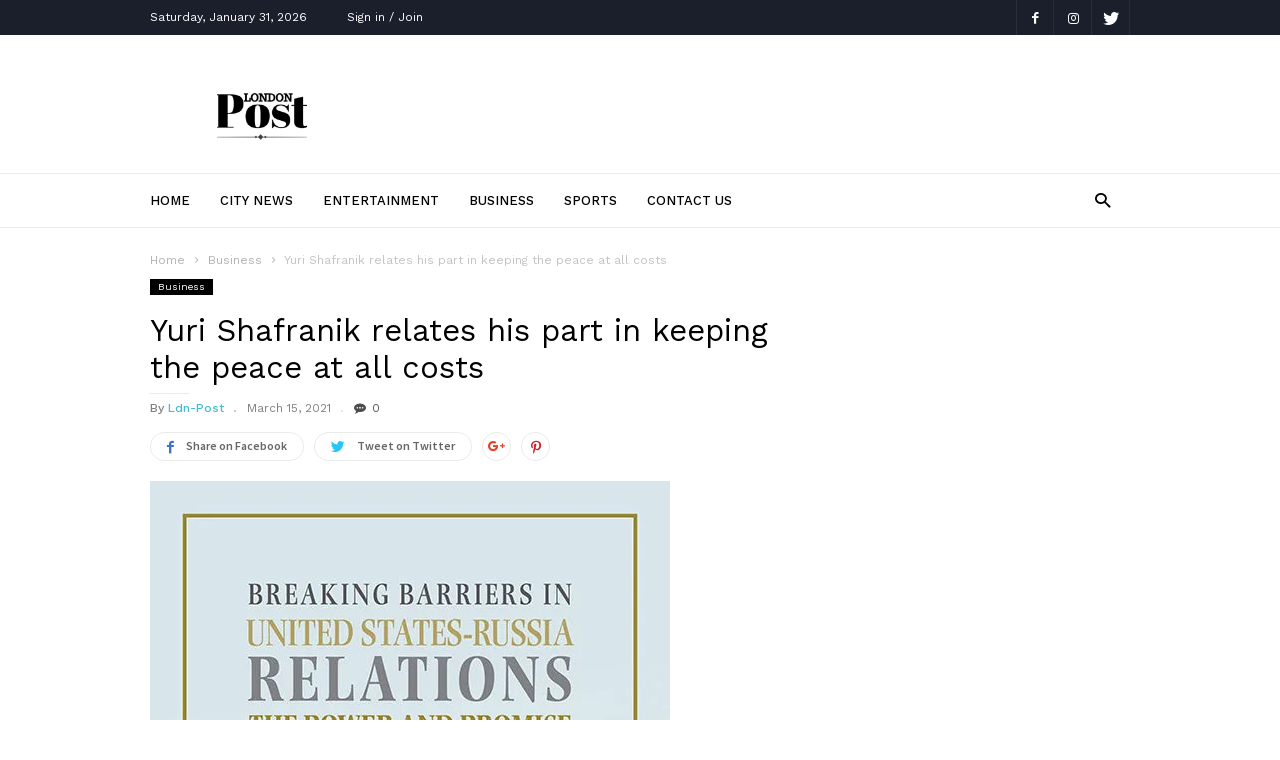

--- FILE ---
content_type: text/html; charset=UTF-8
request_url: https://london-post.co.uk/yuri-shafranik-relates-his-part-in-keeping-the-peace-at-all-costs/
body_size: 18516
content:
<!doctype html >
<!--[if IE 8]>    <html class="ie8" lang="en"> <![endif]-->
<!--[if IE 9]>    <html class="ie9" lang="en"> <![endif]-->
<!--[if gt IE 8]><!--> <html lang="en-GB"> <!--<![endif]-->
<head>
    <title>Yuri Shafranik relates his part in keeping the peace at all costs - London Post</title>
    <meta charset="UTF-8" />
    <meta name="viewport" content="width=device-width, initial-scale=1.0">
    <link rel="pingback" href="https://london-post.co.uk/xmlrpc.php" />
    <meta name="generator" content="Powered by ionMag WordPress Free Theme - wpion.com"/>


    <!--
	 _            ___  ___            
	(_)           |  \/  |            
	 _  ___  _ __ | .  . | __ _  __ _ 
	| |/ _ \| '_ \| |\/| |/ _` |/ _` |
	| | (_) | | | | |  | | (_| | (_| |
	|_|\___/|_| |_\_|  |_/\__,_|\__, |
								 __/ |
								|___/ 
								
    ionMag Theme by tagDiv available for free on wpion.com
    
    -->

    <meta name='robots' content='index, follow, max-image-preview:large, max-snippet:-1, max-video-preview:-1' />
<meta property="og:image" content="https://i0.wp.com/london-post.co.uk/wp-content/uploads/2021/03/2085082736.jpg?fit=520%2C780&ssl=1" /><meta name="author" content="Ldn-Post">
<link rel="icon" type="image/png" href="https://london-post.co.uk/wp-content/uploads/2017/07/cropped-london-post-300x300.jpg">
	<!-- This site is optimized with the Yoast SEO plugin v26.8 - https://yoast.com/product/yoast-seo-wordpress/ -->
	<link rel="canonical" href="https://london-post.co.uk/yuri-shafranik-relates-his-part-in-keeping-the-peace-at-all-costs/" />
	<meta property="og:locale" content="en_GB" />
	<meta property="og:type" content="article" />
	<meta property="og:title" content="Yuri Shafranik relates his part in keeping the peace at all costs - London Post" />
	<meta property="og:description" content="&#8216;Breaking Barriers in United States-Russia Relations: The Power and Promise of Citizen Diplomacy&#8217; by Philip D. Stewart (Pub. Kettering Foundation). Foreword by Yuri Shafranik; contributions from Irina Zvyagelskaya, Vitaly Naumkin and Elie Peltz. Yuri Shafranik, co-chair of the Dartmouth Conference, former Energy Minister and diplomat, will tell you that there are many lessons which may [&hellip;]" />
	<meta property="og:url" content="https://london-post.co.uk/yuri-shafranik-relates-his-part-in-keeping-the-peace-at-all-costs/" />
	<meta property="og:site_name" content="London Post" />
	<meta property="article:published_time" content="2021-03-15T15:47:47+00:00" />
	<meta property="og:image" content="https://i0.wp.com/london-post.co.uk/wp-content/uploads/2021/03/2085082736.jpg?fit=520%2C780&ssl=1" />
	<meta property="og:image:width" content="520" />
	<meta property="og:image:height" content="780" />
	<meta property="og:image:type" content="image/jpeg" />
	<meta name="author" content="Ldn-Post" />
	<meta name="twitter:card" content="summary_large_image" />
	<meta name="twitter:label1" content="Written by" />
	<meta name="twitter:data1" content="Ldn-Post" />
	<meta name="twitter:label2" content="Estimated reading time" />
	<meta name="twitter:data2" content="3 minutes" />
	<script type="application/ld+json" class="yoast-schema-graph">{"@context":"https://schema.org","@graph":[{"@type":"Article","@id":"https://london-post.co.uk/yuri-shafranik-relates-his-part-in-keeping-the-peace-at-all-costs/#article","isPartOf":{"@id":"https://london-post.co.uk/yuri-shafranik-relates-his-part-in-keeping-the-peace-at-all-costs/"},"author":{"name":"Ldn-Post","@id":"https://london-post.co.uk/#/schema/person/eef373b90de662257ecb43f794a6eeec"},"headline":"Yuri Shafranik relates his part in keeping the peace at all costs","datePublished":"2021-03-15T15:47:47+00:00","mainEntityOfPage":{"@id":"https://london-post.co.uk/yuri-shafranik-relates-his-part-in-keeping-the-peace-at-all-costs/"},"wordCount":564,"publisher":{"@id":"https://london-post.co.uk/#organization"},"image":{"@id":"https://london-post.co.uk/yuri-shafranik-relates-his-part-in-keeping-the-peace-at-all-costs/#primaryimage"},"thumbnailUrl":"https://i0.wp.com/london-post.co.uk/wp-content/uploads/2021/03/2085082736.jpg?fit=520%2C780&ssl=1","articleSection":["Business","Featured"],"inLanguage":"en-GB"},{"@type":"WebPage","@id":"https://london-post.co.uk/yuri-shafranik-relates-his-part-in-keeping-the-peace-at-all-costs/","url":"https://london-post.co.uk/yuri-shafranik-relates-his-part-in-keeping-the-peace-at-all-costs/","name":"Yuri Shafranik relates his part in keeping the peace at all costs - London Post","isPartOf":{"@id":"https://london-post.co.uk/#website"},"primaryImageOfPage":{"@id":"https://london-post.co.uk/yuri-shafranik-relates-his-part-in-keeping-the-peace-at-all-costs/#primaryimage"},"image":{"@id":"https://london-post.co.uk/yuri-shafranik-relates-his-part-in-keeping-the-peace-at-all-costs/#primaryimage"},"thumbnailUrl":"https://i0.wp.com/london-post.co.uk/wp-content/uploads/2021/03/2085082736.jpg?fit=520%2C780&ssl=1","datePublished":"2021-03-15T15:47:47+00:00","breadcrumb":{"@id":"https://london-post.co.uk/yuri-shafranik-relates-his-part-in-keeping-the-peace-at-all-costs/#breadcrumb"},"inLanguage":"en-GB","potentialAction":[{"@type":"ReadAction","target":["https://london-post.co.uk/yuri-shafranik-relates-his-part-in-keeping-the-peace-at-all-costs/"]}]},{"@type":"ImageObject","inLanguage":"en-GB","@id":"https://london-post.co.uk/yuri-shafranik-relates-his-part-in-keeping-the-peace-at-all-costs/#primaryimage","url":"https://i0.wp.com/london-post.co.uk/wp-content/uploads/2021/03/2085082736.jpg?fit=520%2C780&ssl=1","contentUrl":"https://i0.wp.com/london-post.co.uk/wp-content/uploads/2021/03/2085082736.jpg?fit=520%2C780&ssl=1","width":520,"height":780},{"@type":"BreadcrumbList","@id":"https://london-post.co.uk/yuri-shafranik-relates-his-part-in-keeping-the-peace-at-all-costs/#breadcrumb","itemListElement":[{"@type":"ListItem","position":1,"name":"Home","item":"https://london-post.co.uk/"},{"@type":"ListItem","position":2,"name":"Blog","item":"https://london-post.co.uk/blog/"},{"@type":"ListItem","position":3,"name":"Yuri Shafranik relates his part in keeping the peace at all costs"}]},{"@type":"WebSite","@id":"https://london-post.co.uk/#website","url":"https://london-post.co.uk/","name":"London Post","description":"The Lowdown in and around London - London News","publisher":{"@id":"https://london-post.co.uk/#organization"},"potentialAction":[{"@type":"SearchAction","target":{"@type":"EntryPoint","urlTemplate":"https://london-post.co.uk/?s={search_term_string}"},"query-input":{"@type":"PropertyValueSpecification","valueRequired":true,"valueName":"search_term_string"}}],"inLanguage":"en-GB"},{"@type":"Organization","@id":"https://london-post.co.uk/#organization","name":"London Post","url":"https://london-post.co.uk/","logo":{"@type":"ImageObject","inLanguage":"en-GB","@id":"https://london-post.co.uk/#/schema/logo/image/","url":"https://i2.wp.com/london-post.co.uk/wp-content/uploads/2017/07/cropped-london-post.jpg?fit=512%2C512&ssl=1","contentUrl":"https://i2.wp.com/london-post.co.uk/wp-content/uploads/2017/07/cropped-london-post.jpg?fit=512%2C512&ssl=1","width":512,"height":512,"caption":"London Post"},"image":{"@id":"https://london-post.co.uk/#/schema/logo/image/"}},{"@type":"Person","@id":"https://london-post.co.uk/#/schema/person/eef373b90de662257ecb43f794a6eeec","name":"Ldn-Post","image":{"@type":"ImageObject","inLanguage":"en-GB","@id":"https://london-post.co.uk/#/schema/person/image/","url":"https://secure.gravatar.com/avatar/ffd2a434ddb02032fce8332e5786b2203dbc8225a826c98297c5322cb47e9886?s=96&d=mm&r=g","contentUrl":"https://secure.gravatar.com/avatar/ffd2a434ddb02032fce8332e5786b2203dbc8225a826c98297c5322cb47e9886?s=96&d=mm&r=g","caption":"Ldn-Post"},"url":"https://london-post.co.uk/author/mchihwai/"}]}</script>
	<!-- / Yoast SEO plugin. -->


<link rel='dns-prefetch' href='//secure.gravatar.com' />
<link rel='dns-prefetch' href='//stats.wp.com' />
<link rel='dns-prefetch' href='//fonts.googleapis.com' />
<link rel='dns-prefetch' href='//v0.wordpress.com' />
<link rel='preconnect' href='//i0.wp.com' />
<link rel='preconnect' href='//c0.wp.com' />
<link rel="alternate" type="application/rss+xml" title="London Post &raquo; Feed" href="https://london-post.co.uk/feed/" />
<link rel="alternate" title="oEmbed (JSON)" type="application/json+oembed" href="https://london-post.co.uk/wp-json/oembed/1.0/embed?url=https%3A%2F%2Flondon-post.co.uk%2Fyuri-shafranik-relates-his-part-in-keeping-the-peace-at-all-costs%2F" />
<link rel="alternate" title="oEmbed (XML)" type="text/xml+oembed" href="https://london-post.co.uk/wp-json/oembed/1.0/embed?url=https%3A%2F%2Flondon-post.co.uk%2Fyuri-shafranik-relates-his-part-in-keeping-the-peace-at-all-costs%2F&#038;format=xml" />
<style id='wp-img-auto-sizes-contain-inline-css' type='text/css'>
img:is([sizes=auto i],[sizes^="auto," i]){contain-intrinsic-size:3000px 1500px}
/*# sourceURL=wp-img-auto-sizes-contain-inline-css */
</style>

<link rel='stylesheet' id='jetpack_related-posts-css' href='https://c0.wp.com/p/jetpack/15.4/modules/related-posts/related-posts.css' type='text/css' media='all' />
<style id='wp-emoji-styles-inline-css' type='text/css'>

	img.wp-smiley, img.emoji {
		display: inline !important;
		border: none !important;
		box-shadow: none !important;
		height: 1em !important;
		width: 1em !important;
		margin: 0 0.07em !important;
		vertical-align: -0.1em !important;
		background: none !important;
		padding: 0 !important;
	}
/*# sourceURL=wp-emoji-styles-inline-css */
</style>
<link rel='stylesheet' id='wp-block-library-css' href='https://c0.wp.com/c/6.9/wp-includes/css/dist/block-library/style.min.css' type='text/css' media='all' />
<style id='global-styles-inline-css' type='text/css'>
:root{--wp--preset--aspect-ratio--square: 1;--wp--preset--aspect-ratio--4-3: 4/3;--wp--preset--aspect-ratio--3-4: 3/4;--wp--preset--aspect-ratio--3-2: 3/2;--wp--preset--aspect-ratio--2-3: 2/3;--wp--preset--aspect-ratio--16-9: 16/9;--wp--preset--aspect-ratio--9-16: 9/16;--wp--preset--color--black: #000000;--wp--preset--color--cyan-bluish-gray: #abb8c3;--wp--preset--color--white: #ffffff;--wp--preset--color--pale-pink: #f78da7;--wp--preset--color--vivid-red: #cf2e2e;--wp--preset--color--luminous-vivid-orange: #ff6900;--wp--preset--color--luminous-vivid-amber: #fcb900;--wp--preset--color--light-green-cyan: #7bdcb5;--wp--preset--color--vivid-green-cyan: #00d084;--wp--preset--color--pale-cyan-blue: #8ed1fc;--wp--preset--color--vivid-cyan-blue: #0693e3;--wp--preset--color--vivid-purple: #9b51e0;--wp--preset--gradient--vivid-cyan-blue-to-vivid-purple: linear-gradient(135deg,rgb(6,147,227) 0%,rgb(155,81,224) 100%);--wp--preset--gradient--light-green-cyan-to-vivid-green-cyan: linear-gradient(135deg,rgb(122,220,180) 0%,rgb(0,208,130) 100%);--wp--preset--gradient--luminous-vivid-amber-to-luminous-vivid-orange: linear-gradient(135deg,rgb(252,185,0) 0%,rgb(255,105,0) 100%);--wp--preset--gradient--luminous-vivid-orange-to-vivid-red: linear-gradient(135deg,rgb(255,105,0) 0%,rgb(207,46,46) 100%);--wp--preset--gradient--very-light-gray-to-cyan-bluish-gray: linear-gradient(135deg,rgb(238,238,238) 0%,rgb(169,184,195) 100%);--wp--preset--gradient--cool-to-warm-spectrum: linear-gradient(135deg,rgb(74,234,220) 0%,rgb(151,120,209) 20%,rgb(207,42,186) 40%,rgb(238,44,130) 60%,rgb(251,105,98) 80%,rgb(254,248,76) 100%);--wp--preset--gradient--blush-light-purple: linear-gradient(135deg,rgb(255,206,236) 0%,rgb(152,150,240) 100%);--wp--preset--gradient--blush-bordeaux: linear-gradient(135deg,rgb(254,205,165) 0%,rgb(254,45,45) 50%,rgb(107,0,62) 100%);--wp--preset--gradient--luminous-dusk: linear-gradient(135deg,rgb(255,203,112) 0%,rgb(199,81,192) 50%,rgb(65,88,208) 100%);--wp--preset--gradient--pale-ocean: linear-gradient(135deg,rgb(255,245,203) 0%,rgb(182,227,212) 50%,rgb(51,167,181) 100%);--wp--preset--gradient--electric-grass: linear-gradient(135deg,rgb(202,248,128) 0%,rgb(113,206,126) 100%);--wp--preset--gradient--midnight: linear-gradient(135deg,rgb(2,3,129) 0%,rgb(40,116,252) 100%);--wp--preset--font-size--small: 13px;--wp--preset--font-size--medium: 20px;--wp--preset--font-size--large: 36px;--wp--preset--font-size--x-large: 42px;--wp--preset--spacing--20: 0.44rem;--wp--preset--spacing--30: 0.67rem;--wp--preset--spacing--40: 1rem;--wp--preset--spacing--50: 1.5rem;--wp--preset--spacing--60: 2.25rem;--wp--preset--spacing--70: 3.38rem;--wp--preset--spacing--80: 5.06rem;--wp--preset--shadow--natural: 6px 6px 9px rgba(0, 0, 0, 0.2);--wp--preset--shadow--deep: 12px 12px 50px rgba(0, 0, 0, 0.4);--wp--preset--shadow--sharp: 6px 6px 0px rgba(0, 0, 0, 0.2);--wp--preset--shadow--outlined: 6px 6px 0px -3px rgb(255, 255, 255), 6px 6px rgb(0, 0, 0);--wp--preset--shadow--crisp: 6px 6px 0px rgb(0, 0, 0);}:where(.is-layout-flex){gap: 0.5em;}:where(.is-layout-grid){gap: 0.5em;}body .is-layout-flex{display: flex;}.is-layout-flex{flex-wrap: wrap;align-items: center;}.is-layout-flex > :is(*, div){margin: 0;}body .is-layout-grid{display: grid;}.is-layout-grid > :is(*, div){margin: 0;}:where(.wp-block-columns.is-layout-flex){gap: 2em;}:where(.wp-block-columns.is-layout-grid){gap: 2em;}:where(.wp-block-post-template.is-layout-flex){gap: 1.25em;}:where(.wp-block-post-template.is-layout-grid){gap: 1.25em;}.has-black-color{color: var(--wp--preset--color--black) !important;}.has-cyan-bluish-gray-color{color: var(--wp--preset--color--cyan-bluish-gray) !important;}.has-white-color{color: var(--wp--preset--color--white) !important;}.has-pale-pink-color{color: var(--wp--preset--color--pale-pink) !important;}.has-vivid-red-color{color: var(--wp--preset--color--vivid-red) !important;}.has-luminous-vivid-orange-color{color: var(--wp--preset--color--luminous-vivid-orange) !important;}.has-luminous-vivid-amber-color{color: var(--wp--preset--color--luminous-vivid-amber) !important;}.has-light-green-cyan-color{color: var(--wp--preset--color--light-green-cyan) !important;}.has-vivid-green-cyan-color{color: var(--wp--preset--color--vivid-green-cyan) !important;}.has-pale-cyan-blue-color{color: var(--wp--preset--color--pale-cyan-blue) !important;}.has-vivid-cyan-blue-color{color: var(--wp--preset--color--vivid-cyan-blue) !important;}.has-vivid-purple-color{color: var(--wp--preset--color--vivid-purple) !important;}.has-black-background-color{background-color: var(--wp--preset--color--black) !important;}.has-cyan-bluish-gray-background-color{background-color: var(--wp--preset--color--cyan-bluish-gray) !important;}.has-white-background-color{background-color: var(--wp--preset--color--white) !important;}.has-pale-pink-background-color{background-color: var(--wp--preset--color--pale-pink) !important;}.has-vivid-red-background-color{background-color: var(--wp--preset--color--vivid-red) !important;}.has-luminous-vivid-orange-background-color{background-color: var(--wp--preset--color--luminous-vivid-orange) !important;}.has-luminous-vivid-amber-background-color{background-color: var(--wp--preset--color--luminous-vivid-amber) !important;}.has-light-green-cyan-background-color{background-color: var(--wp--preset--color--light-green-cyan) !important;}.has-vivid-green-cyan-background-color{background-color: var(--wp--preset--color--vivid-green-cyan) !important;}.has-pale-cyan-blue-background-color{background-color: var(--wp--preset--color--pale-cyan-blue) !important;}.has-vivid-cyan-blue-background-color{background-color: var(--wp--preset--color--vivid-cyan-blue) !important;}.has-vivid-purple-background-color{background-color: var(--wp--preset--color--vivid-purple) !important;}.has-black-border-color{border-color: var(--wp--preset--color--black) !important;}.has-cyan-bluish-gray-border-color{border-color: var(--wp--preset--color--cyan-bluish-gray) !important;}.has-white-border-color{border-color: var(--wp--preset--color--white) !important;}.has-pale-pink-border-color{border-color: var(--wp--preset--color--pale-pink) !important;}.has-vivid-red-border-color{border-color: var(--wp--preset--color--vivid-red) !important;}.has-luminous-vivid-orange-border-color{border-color: var(--wp--preset--color--luminous-vivid-orange) !important;}.has-luminous-vivid-amber-border-color{border-color: var(--wp--preset--color--luminous-vivid-amber) !important;}.has-light-green-cyan-border-color{border-color: var(--wp--preset--color--light-green-cyan) !important;}.has-vivid-green-cyan-border-color{border-color: var(--wp--preset--color--vivid-green-cyan) !important;}.has-pale-cyan-blue-border-color{border-color: var(--wp--preset--color--pale-cyan-blue) !important;}.has-vivid-cyan-blue-border-color{border-color: var(--wp--preset--color--vivid-cyan-blue) !important;}.has-vivid-purple-border-color{border-color: var(--wp--preset--color--vivid-purple) !important;}.has-vivid-cyan-blue-to-vivid-purple-gradient-background{background: var(--wp--preset--gradient--vivid-cyan-blue-to-vivid-purple) !important;}.has-light-green-cyan-to-vivid-green-cyan-gradient-background{background: var(--wp--preset--gradient--light-green-cyan-to-vivid-green-cyan) !important;}.has-luminous-vivid-amber-to-luminous-vivid-orange-gradient-background{background: var(--wp--preset--gradient--luminous-vivid-amber-to-luminous-vivid-orange) !important;}.has-luminous-vivid-orange-to-vivid-red-gradient-background{background: var(--wp--preset--gradient--luminous-vivid-orange-to-vivid-red) !important;}.has-very-light-gray-to-cyan-bluish-gray-gradient-background{background: var(--wp--preset--gradient--very-light-gray-to-cyan-bluish-gray) !important;}.has-cool-to-warm-spectrum-gradient-background{background: var(--wp--preset--gradient--cool-to-warm-spectrum) !important;}.has-blush-light-purple-gradient-background{background: var(--wp--preset--gradient--blush-light-purple) !important;}.has-blush-bordeaux-gradient-background{background: var(--wp--preset--gradient--blush-bordeaux) !important;}.has-luminous-dusk-gradient-background{background: var(--wp--preset--gradient--luminous-dusk) !important;}.has-pale-ocean-gradient-background{background: var(--wp--preset--gradient--pale-ocean) !important;}.has-electric-grass-gradient-background{background: var(--wp--preset--gradient--electric-grass) !important;}.has-midnight-gradient-background{background: var(--wp--preset--gradient--midnight) !important;}.has-small-font-size{font-size: var(--wp--preset--font-size--small) !important;}.has-medium-font-size{font-size: var(--wp--preset--font-size--medium) !important;}.has-large-font-size{font-size: var(--wp--preset--font-size--large) !important;}.has-x-large-font-size{font-size: var(--wp--preset--font-size--x-large) !important;}
/*# sourceURL=global-styles-inline-css */
</style>

<style id='classic-theme-styles-inline-css' type='text/css'>
/*! This file is auto-generated */
.wp-block-button__link{color:#fff;background-color:#32373c;border-radius:9999px;box-shadow:none;text-decoration:none;padding:calc(.667em + 2px) calc(1.333em + 2px);font-size:1.125em}.wp-block-file__button{background:#32373c;color:#fff;text-decoration:none}
/*# sourceURL=/wp-includes/css/classic-themes.min.css */
</style>
<link rel='stylesheet' id='font-awesome-css' href='https://london-post.co.uk/wp-content/plugins/contact-widgets/assets/css/font-awesome.min.css?ver=4.7.0' type='text/css' media='all' />
<link rel='stylesheet' id='google-fonts-style-css' href='https://fonts.googleapis.com/css?family=Work+Sans%3A400%2C500%2C600%2C700%7CSource+Sans+Pro%3A400%2C400italic%2C600%2C600italic%2C700%7CDroid+Serif%3A400%2C700&#038;ver=6.9' type='text/css' media='all' />
<link rel='stylesheet' id='td-theme-css' href='https://london-post.co.uk/wp-content/themes/ionMag/style.css?ver=1.5.1' type='text/css' media='all' />
<link rel='stylesheet' id='sharedaddy-css' href='https://c0.wp.com/p/jetpack/15.4/modules/sharedaddy/sharing.css' type='text/css' media='all' />
<link rel='stylesheet' id='social-logos-css' href='https://c0.wp.com/p/jetpack/15.4/_inc/social-logos/social-logos.min.css' type='text/css' media='all' />
<script type="text/javascript" id="jetpack_related-posts-js-extra">
/* <![CDATA[ */
var related_posts_js_options = {"post_heading":"h4"};
//# sourceURL=jetpack_related-posts-js-extra
/* ]]> */
</script>
<script type="text/javascript" src="https://c0.wp.com/p/jetpack/15.4/_inc/build/related-posts/related-posts.min.js" id="jetpack_related-posts-js"></script>
<script type="text/javascript" src="https://c0.wp.com/c/6.9/wp-includes/js/jquery/jquery.min.js" id="jquery-core-js"></script>
<script type="text/javascript" src="https://c0.wp.com/c/6.9/wp-includes/js/jquery/jquery-migrate.min.js" id="jquery-migrate-js"></script>
<link rel="https://api.w.org/" href="https://london-post.co.uk/wp-json/" /><link rel="alternate" title="JSON" type="application/json" href="https://london-post.co.uk/wp-json/wp/v2/posts/21828" /><link rel="EditURI" type="application/rsd+xml" title="RSD" href="https://london-post.co.uk/xmlrpc.php?rsd" />
<meta name="generator" content="WordPress 6.9" />
<link rel='shortlink' href='https://wp.me/p8X7Ap-5G4' />
	<style>img#wpstats{display:none}</style>
		<!--[if lt IE 9]><script src="https://html5shim.googlecode.com/svn/trunk/html5.js"></script><![endif]-->
    <!-- Global site tag (gtag.js) - Google Analytics -->
<script async src="https://www.googletagmanager.com/gtag/js?id=G-XVL2PQ6HWG"></script>
<script>
  window.dataLayer = window.dataLayer || [];
  function gtag(){dataLayer.push(arguments);}
  gtag('js', new Date());

  gtag('config', 'G-XVL2PQ6HWG');
</script>
<!-- JS generated by theme -->

<script>
    
    

	    var tdBlocksArray = []; //here we store all the items for the current page

	    //td_block class - each ajax block uses a object of this class for requests
	    function tdBlock() {
		    this.id = '';
		    this.block_type = 1; //block type id (1-234 etc)
		    this.atts = '';
		    this.td_column_number = '';
		    this.td_current_page = 1; //
		    this.post_count = 0; //from wp
		    this.found_posts = 0; //from wp
		    this.max_num_pages = 0; //from wp
		    this.td_filter_value = ''; //current live filter value
		    this.is_ajax_running = false;
		    this.td_user_action = ''; // load more or infinite loader (used by the animation)
		    this.header_color = '';
		    this.ajax_pagination_infinite_stop = ''; //show load more at page x
	    }


        // td_js_generator - mini detector
        (function(){
            var htmlTag = document.getElementsByTagName("html")[0];

            if ( navigator.userAgent.indexOf("MSIE 10.0") > -1 ) {
                htmlTag.className += ' ie10';
            }

            if ( !!navigator.userAgent.match(/Trident.*rv\:11\./) ) {
                htmlTag.className += ' ie11';
            }

            if ( /(iPad|iPhone|iPod)/g.test(navigator.userAgent) ) {
                htmlTag.className += ' td-md-is-ios';
            }

            var user_agent = navigator.userAgent.toLowerCase();
            if ( user_agent.indexOf("android") > -1 ) {
                htmlTag.className += ' td-md-is-android';
            }

            if ( -1 !== navigator.userAgent.indexOf('Mac OS X')  ) {
                htmlTag.className += ' td-md-is-os-x';
            }

            if ( /chrom(e|ium)/.test(navigator.userAgent.toLowerCase()) ) {
               htmlTag.className += ' td-md-is-chrome';
            }

            if ( -1 !== navigator.userAgent.indexOf('Firefox') ) {
                htmlTag.className += ' td-md-is-firefox';
            }

            if ( -1 !== navigator.userAgent.indexOf('Safari') && -1 === navigator.userAgent.indexOf('Chrome') ) {
                htmlTag.className += ' td-md-is-safari';
            }

            if( -1 !== navigator.userAgent.indexOf('IEMobile') ){
                htmlTag.className += ' td-md-is-iemobile';
            }

        })();




        var tdLocalCache = {};

        ( function () {
            "use strict";

            tdLocalCache = {
                data: {},
                remove: function (resource_id) {
                    delete tdLocalCache.data[resource_id];
                },
                exist: function (resource_id) {
                    return tdLocalCache.data.hasOwnProperty(resource_id) && tdLocalCache.data[resource_id] !== null;
                },
                get: function (resource_id) {
                    return tdLocalCache.data[resource_id];
                },
                set: function (resource_id, cachedData) {
                    tdLocalCache.remove(resource_id);
                    tdLocalCache.data[resource_id] = cachedData;
                }
            };
        })();

    
    
var tds_login_sing_in_widget="show";
var td_viewport_interval_list=[{"limitBottom":767,"sidebarWidth":228},{"limitBottom":1018,"sidebarWidth":300},{"limitBottom":1140,"sidebarWidth":300}];
var td_animation_stack_effect="type0";
var tds_animation_stack=true;
var td_animation_stack_specific_selectors=".entry-thumb, img";
var td_animation_stack_general_selectors=".td-animation-stack img, .td-animation-stack .entry-thumb, .post img";
var td_ajax_url="https:\/\/london-post.co.uk\/wp-admin\/admin-ajax.php?td_theme_name=ionMag&v=1.5.1";
var td_get_template_directory_uri="https:\/\/london-post.co.uk\/wp-content\/themes\/ionMag";
var tds_snap_menu="";
var tds_logo_on_sticky="";
var tds_header_style="";
var td_please_wait="Please wait...";
var td_email_user_pass_incorrect="User or password incorrect!";
var td_email_user_incorrect="Email or username incorrect!";
var td_email_incorrect="Email incorrect!";
var tds_more_articles_on_post_enable="";
var tds_more_articles_on_post_time_to_wait="";
var tds_more_articles_on_post_pages_distance_from_top=0;
var tds_theme_color_site_wide="#4db2ec";
var tds_smart_sidebar="enabled";
var tdThemeName="ionMag";
var td_magnific_popup_translation_tPrev="Previous (Left arrow key)";
var td_magnific_popup_translation_tNext="Next (Right arrow key)";
var td_magnific_popup_translation_tCounter="%curr% of %total%";
var td_magnific_popup_translation_ajax_tError="The content from %url% could not be loaded.";
var td_magnific_popup_translation_image_tError="The image #%curr% could not be loaded.";
var tds_video_playlists=false;
var td_ad_background_click_link="";
var td_ad_background_click_target="";
</script>


<!-- Header style compiled by theme -->

<style>
    
.td-menu-background:before,
    .td-search-background:before {
        background: rgba(255,255,255,0.9);
    }
    
    
    .td-menu-background,
    .td-search-background {
        background-image: url('https://london-post.co.uk/wp-content/uploads/2017/07/10.jpg');
    }

    
    .td-footer-outer-wrapper:before {
        background-image: url('https://london-post.co.uk/wp-content/uploads/2017/07/footer_bg.jpg');
    }

    
    .td-footer-outer-wrapper:before {
        background-size: cover;
    }

    
    .td-footer-outer-wrapper:before {
        background-position: center center;
    }

    
    .td-footer-outer-wrapper:before {
        opacity: 0.16;
    }
</style>

<link rel="icon" href="https://i0.wp.com/london-post.co.uk/wp-content/uploads/2017/07/cropped-london-post.jpg?fit=32%2C32&#038;ssl=1" sizes="32x32" />
<link rel="icon" href="https://i0.wp.com/london-post.co.uk/wp-content/uploads/2017/07/cropped-london-post.jpg?fit=192%2C192&#038;ssl=1" sizes="192x192" />
<link rel="apple-touch-icon" href="https://i0.wp.com/london-post.co.uk/wp-content/uploads/2017/07/cropped-london-post.jpg?fit=180%2C180&#038;ssl=1" />
<meta name="msapplication-TileImage" content="https://i0.wp.com/london-post.co.uk/wp-content/uploads/2017/07/cropped-london-post.jpg?fit=270%2C270&#038;ssl=1" />
</head>

<body class="wp-singular post-template-default single single-post postid-21828 single-format-standard wp-theme-ionMag fl-builder-lite-2-9-4-2 fl-no-js yuri-shafranik-relates-his-part-in-keeping-the-peace-at-all-costs global-block-template-1 td-animation-stack-type0 td-full-layout" itemscope="itemscope" itemtype="https://schema.org/WebPage">


<div class="td-scroll-up"><i class="td-icon-menu-up"></i></div>

<div class="td-menu-background"></div>
<div id="td-mobile-nav">
    <div class="td-mobile-container">
        <!-- mobile menu top section -->
        <div class="td-menu-socials-wrap">
            <!-- socials -->
            <div class="td-menu-socials">
                
        <span class="td-social-icon-wrap">
            <a target="_blank" href="https://www.facebook.com/LondonPostUK" title="Facebook">
                <i class="td-icon-font td-icon-facebook"></i>
            </a>
        </span>
        <span class="td-social-icon-wrap">
            <a target="_blank" href="https://www.instagram.com/essextv" title="Instagram">
                <i class="td-icon-font td-icon-instagram"></i>
            </a>
        </span>
        <span class="td-social-icon-wrap">
            <a target="_blank" href="https://www.twitter.com/LondonPostUK" title="Twitter">
                <i class="td-icon-font td-icon-twitter"></i>
            </a>
        </span>            </div>
            <!-- close button -->
            <div class="td-mobile-close">
                <a href="#"><i class="td-icon-close-mobile"></i></a>
            </div>
        </div>

        <!-- login section -->
                    <div class="td-menu-login-section">
                
    <div class="td-guest-wrap">
        <div class="td-menu-avatar"><div class="td-avatar-container"><img alt='' src='https://secure.gravatar.com/avatar/?s=80&#038;d=mm&#038;r=g' srcset='https://secure.gravatar.com/avatar/?s=160&#038;d=mm&#038;r=g 2x' class='avatar avatar-80 photo avatar-default' height='80' width='80' decoding='async'/></div></div>
        <div class="td-menu-login"><a id="login-link-mob">Sign in</a></div>
    </div>
            </div>
        
        <!-- menu section -->
        <div class="td-mobile-content">
            <div class="menu-td-demo-top-menu-container"><ul id="menu-td-demo-top-menu" class="td-mobile-main-menu"><li id="menu-item-470" class="menu-item menu-item-type-custom menu-item-object-custom menu-item-home menu-item-first menu-item-470"><a href="https://london-post.co.uk">Home</a></li>
<li id="menu-item-464" class="menu-item menu-item-type-taxonomy menu-item-object-category menu-item-464"><a href="https://london-post.co.uk/category/city-news/">City News</a></li>
<li id="menu-item-465" class="menu-item menu-item-type-taxonomy menu-item-object-category menu-item-465"><a href="https://london-post.co.uk/category/lifestyle/ents/">Entertainment</a></li>
<li id="menu-item-466" class="menu-item menu-item-type-taxonomy menu-item-object-category current-post-ancestor current-menu-parent current-post-parent menu-item-466"><a href="https://london-post.co.uk/category/business/">Business</a></li>
<li id="menu-item-467" class="menu-item menu-item-type-taxonomy menu-item-object-category menu-item-467"><a href="https://london-post.co.uk/category/sports/">Sports</a></li>
<li id="menu-item-9554" class="menu-item menu-item-type-post_type menu-item-object-page menu-item-9554"><a href="https://london-post.co.uk/contact/">Contact Us</a></li>
</ul></div>        </div>
    </div>

    <!-- register/login section -->
            <div id="login-form-mobile" class="td-register-section">
            
            <div id="td-login-mob" class="td-login-animation td-login-hide-mob">
            	<!-- close button -->
	            <div class="td-login-close">
	                <a href="#" class="td-back-button"><i class="td-icon-read-down"></i></a>
	                <div class="td-login-title">Sign in</div>
	                <!-- close button -->
		            <div class="td-mobile-close">
		                <a href="#"><i class="td-icon-close-mobile"></i></a>
		            </div>
	            </div>
	            <div class="td-login-form-wrap">
	                <div class="td-login-panel-title"><span>Welcome!</span>Log into your account</div>
	                <div class="td_display_err"></div>
	                <div class="td-login-inputs"><input class="td-login-input" type="text" name="login_email" id="login_email-mob" value="" required><label>your username</label></div>
	                <div class="td-login-inputs"><input class="td-login-input" type="password" name="login_pass" id="login_pass-mob" value="" required><label>your password</label></div>
	                <input type="button" name="login_button" id="login_button-mob" class="td-login-button" value="LOG IN">
	                <div class="td-login-info-text"><a href="#" id="forgot-pass-link-mob">Forgot your password?</a></div>
                </div>
            </div>

            

            <div id="td-forgot-pass-mob" class="td-login-animation td-login-hide-mob">
                <!-- close button -->
	            <div class="td-forgot-pass-close">
	                <a href="#" class="td-back-button"><i class="td-icon-read-down"></i></a>
	                <div class="td-login-title">Password recovery</div>
	            </div>
	            <div class="td-login-form-wrap">
	                <div class="td-login-panel-title">Recover your password</div>
	                <div class="td_display_err"></div>
	                <div class="td-login-inputs"><input class="td-login-input" type="text" name="forgot_email" id="forgot_email-mob" value="" required><label>your email</label></div>
	                <input type="button" name="forgot_button" id="forgot_button-mob" class="td-login-button" value="Send My Pass">
                </div>
            </div>
        </div>
    </div><div class="td-search-background"></div>
<div class="td-search-wrap-mob">
	<div class="td-drop-down-search" aria-labelledby="td-header-search-button">
		<form method="get" class="td-search-form" action="https://london-post.co.uk/">
			<!-- close button -->
			<div class="td-search-close">
				<a href="#"><i class="td-icon-close-mobile"></i></a>
			</div>
			<div role="search" class="td-search-input">
				<span>Search</span>
				<input id="td-header-search-mob" type="text" value="" name="s" autocomplete="off" />
			</div>
		</form>
		<div id="td-aj-search-mob"></div>
	</div>
</div>

<div id="td-outer-wrap" class="td-theme-wrap">
    
<!--
Header style 1
-->

<div class="td-header-wrap td-header-style-1">
    <div class="td-header-top-menu td-container-wrap">
        <div class="td-container">
            
    <div class="top-bar-style-1">
        <div class="td-header-sp-top-menu">
	        <div class="td_data_time">
            <div >

                Saturday, January 31, 2026
            </div>
        </div>
        <ul class="top-header-menu td_ul_login"><li class="menu-item"><a class="td-login-modal-js menu-item" href="#login-form" data-effect="mpf-td-login-effect">Sign in / Join</a><span class="td-sp-ico-login td_sp_login_ico_style"></span></li></ul></div>        <div class="td-header-sp-top-widget">
    
    
        <span class="td-social-icon-wrap">
            <a target="_blank" href="https://www.facebook.com/LondonPostUK" title="Facebook">
                <i class="td-icon-font td-icon-facebook"></i>
            </a>
        </span>
        <span class="td-social-icon-wrap">
            <a target="_blank" href="https://www.instagram.com/essextv" title="Instagram">
                <i class="td-icon-font td-icon-instagram"></i>
            </a>
        </span>
        <span class="td-social-icon-wrap">
            <a target="_blank" href="https://www.twitter.com/LondonPostUK" title="Twitter">
                <i class="td-icon-font td-icon-twitter"></i>
            </a>
        </span></div>    </div>

<!-- LOGIN MODAL -->

                <div  id="login-form" class="white-popup-block mfp-hide mfp-with-anim">
                    <div class="td-login-wrap">
                        <a href="#" class="td-back-button"><i class="td-icon-modal-back"></i></a>
                        <div id="td-login-div" class="td-login-form-div td-display-block">
                            <div class="td-login-panel-title">Sign in</div>
                            <div class="td-login-panel-descr">Welcome! Log into your account</div>
                            <div class="td_display_err"></div>
                            <div class="td-login-inputs"><input class="td-login-input" type="text" name="login_email" id="login_email" value="" required><label>your username</label></div>
	                        <div class="td-login-inputs"><input class="td-login-input" type="password" name="login_pass" id="login_pass" value="" required><label>your password</label></div>
                            <input type="button" name="login_button" id="login_button" class="wpb_button btn td-login-button" value="Login">
                            <div class="td-login-info-text"><a href="#" id="forgot-pass-link">Forgot your password? Get help</a></div>
                            
                        </div>

                        

                         <div id="td-forgot-pass-div" class="td-login-form-div td-display-none">
                            <div class="td-login-panel-title">Password recovery</div>
                            <div class="td-login-panel-descr">Recover your password</div>
                            <div class="td_display_err"></div>
                            <div class="td-login-inputs"><input class="td-login-input" type="text" name="forgot_email" id="forgot_email" value="" required><label>your email</label></div>
                            <input type="button" name="forgot_button" id="forgot_button" class="wpb_button btn td-login-button" value="Send My Password">
                            <div class="td-login-info-text">A password will be e-mailed to you.</div>
                        </div>
                    </div>
                </div>
                        </div>
    </div>

    <div class="td-header-logo-wrap td-container-wrap">
        <div class="td-container">
            <div class="td-header-sp-logo">
                        <a class="td-main-logo" href="https://london-post.co.uk/">
            <img class="td-retina-data" data-retina="https://london-post.co.uk/wp-content/uploads/2017/07/cropped-london-post-300x300.jpg" src="https://london-post.co.uk/wp-content/uploads/2017/07/cropped-london-post-300x300.jpg" alt=""/>
            <span class="td-visual-hidden">London Post</span>
        </a>
                </div>
            <div class="td-header-sp-recs">
                <div class="td-header-rec-wrap">
    
</div>            </div>
        </div>
    </div>

    <div class="td-header-menu-wrap-full td-container-wrap">
        <div class="td-header-menu-wrap">
            <div class="td-container td-header-main-menu">
                <div id="td-header-menu" role="navigation">
    <div id="td-top-mobile-toggle"><a href="#"><i class="td-icon-font td-icon-mobile"></i></a></div>
    <div class="td-main-menu-logo td-logo-in-header">
        		<a class="td-mobile-logo td-sticky-disable" href="https://london-post.co.uk/">
			<img src="https://london-post.co.uk/wp-content/uploads/2017/07/cropped-london-post-300x300.jpg" alt=""/>
		</a>
			<a class="td-header-logo td-sticky-disable" href="https://london-post.co.uk/">
			<img class="td-retina-data" data-retina="https://london-post.co.uk/wp-content/uploads/2017/07/cropped-london-post-300x300.jpg" src="https://london-post.co.uk/wp-content/uploads/2017/07/cropped-london-post-300x300.jpg" alt=""/>
		</a>
	    </div>
    <div class="menu-td-demo-top-menu-container"><ul id="menu-td-demo-top-menu-1" class="sf-menu"><li class="menu-item menu-item-type-custom menu-item-object-custom menu-item-home menu-item-first td-menu-item td-normal-menu menu-item-470"><a href="https://london-post.co.uk">Home</a></li>
<li class="menu-item menu-item-type-taxonomy menu-item-object-category td-menu-item td-normal-menu menu-item-464"><a href="https://london-post.co.uk/category/city-news/">City News</a></li>
<li class="menu-item menu-item-type-taxonomy menu-item-object-category td-menu-item td-normal-menu menu-item-465"><a href="https://london-post.co.uk/category/lifestyle/ents/">Entertainment</a></li>
<li class="menu-item menu-item-type-taxonomy menu-item-object-category current-post-ancestor current-menu-parent current-post-parent td-menu-item td-normal-menu menu-item-466"><a href="https://london-post.co.uk/category/business/">Business</a></li>
<li class="menu-item menu-item-type-taxonomy menu-item-object-category td-menu-item td-normal-menu menu-item-467"><a href="https://london-post.co.uk/category/sports/">Sports</a></li>
<li class="menu-item menu-item-type-post_type menu-item-object-page td-menu-item td-normal-menu menu-item-9554"><a href="https://london-post.co.uk/contact/">Contact Us</a></li>
</ul></div></div>

    <div class="td-header-menu-search">
        <div class="td-search-btns-wrap">
            <a id="td-header-search-button" href="#" role="button" class="dropdown-toggle " data-toggle="dropdown"><i class="td-icon-search"></i></a>
            <a id="td-header-search-button-mob" href="#" role="button" class="dropdown-toggle " data-toggle="dropdown"><i class="td-icon-search"></i></a>
        </div>

        <div class="td-search-box-wrap">
            <div class="td-drop-down-search" aria-labelledby="td-header-search-button">
                <form method="get" class="td-search-form" action="https://london-post.co.uk/">
                    <div role="search" class="td-head-form-search-wrap">
                        <input id="td-header-search" type="text" value="" name="s" autocomplete="off" /><input class="wpb_button wpb_btn-inverse btn" type="submit" id="td-header-search-top" value="Search" />
                    </div>
                </form>
                <div id="td-aj-search"></div>
            </div>
        </div>
    </div>
            </div>
        </div>
    </div>
</div><div class="td-main-content-wrap td-container-wrap">

    <div class="td-container td-post-template-default ">
        <div class="td-crumb-container"><div class="entry-crumbs" itemscope itemtype="http://schema.org/BreadcrumbList"><span class="td-bred-first"><a href="https://london-post.co.uk/">Home</a></span> <i class="td-icon-right td-bread-sep"></i> <span itemscope itemprop="itemListElement" itemtype="http://schema.org/ListItem">
                               <a title="View all posts in Business" class="entry-crumb" itemscope itemprop="item" itemtype="http://schema.org/Thing" href="https://london-post.co.uk/category/business/">
                                  <span itemprop="name">Business</span>    </a>    <meta itemprop="position" content = "1"></span> <i class="td-icon-right td-bread-sep td-bred-no-url-last"></i> <span class="td-bred-no-url-last">Yuri Shafranik relates his part in keeping the peace at all costs</span></div></div>

        <div class="td-pb-row">
                                    <div class="td-pb-span8 td-main-content" role="main">
                            <div class="td-ss-main-content">
                                
    <article id="post-21828" class="post-21828 post type-post status-publish format-standard has-post-thumbnail hentry category-business category-featured" itemscope itemtype="https://schema.org/Article">
        <div class="td-post-header">

            <ul class="td-category"><li class="entry-category"><a  href="https://london-post.co.uk/category/business/">Business</a></li></ul>
            <header class="td-post-title">
                <h1 class="entry-title">Yuri Shafranik relates his part in keeping the peace at all costs</h1>

                

                <div class="td-module-meta-info">
                    <div class="td-post-author-name"><div class="td-author-by">By</div> <a href="https://london-post.co.uk/author/mchihwai/">Ldn-Post</a><div class="td-author-line"> - </div> </div>                    <span class="td-post-date"><time class="entry-date updated td-module-date" datetime="2021-03-15T15:47:47+00:00" >March 15, 2021</time></span>                    <div class="td-post-comments"><a href="https://london-post.co.uk/yuri-shafranik-relates-his-part-in-keeping-the-peace-at-all-costs/#respond"><i class="td-icon-comments"></i>0</a></div>                    <div class="td-post-views-wrap">
                                                                    </div>
                </div>
            </header>

        </div>

        <div class="td-post-sharing td-post-sharing-top ">
				<div class="td-default-sharing">
		            <a class="td-social-sharing-buttons td-social-facebook" href="https://www.facebook.com/sharer.php?u=https%3A%2F%2Flondon-post.co.uk%2Fyuri-shafranik-relates-his-part-in-keeping-the-peace-at-all-costs%2F" onclick="window.open(this.href, 'mywin','left=50,top=50,width=600,height=350,toolbar=0'); return false;"><i class="td-icon-facebook"></i><div class="td-social-but-text">Share on Facebook</div></a>
		            <a class="td-social-sharing-buttons td-social-twitter" href="https://twitter.com/intent/tweet?text=Yuri+Shafranik+relates+his+part+in+keeping+the+peace+at+all+costs&url=https%3A%2F%2Flondon-post.co.uk%2Fyuri-shafranik-relates-his-part-in-keeping-the-peace-at-all-costs%2F&via=LondonPostUK"  ><i class="td-icon-twitter"></i><div class="td-social-but-text">Tweet on Twitter</div></a>
		            <a class="td-social-sharing-buttons td-social-google" href="https://plus.google.com/share?url=https://london-post.co.uk/yuri-shafranik-relates-his-part-in-keeping-the-peace-at-all-costs/" onclick="window.open(this.href, 'mywin','left=50,top=50,width=600,height=350,toolbar=0'); return false;"><i class="td-icon-googleplus"></i></a>
		            <a class="td-social-sharing-buttons td-social-pinterest" href="https://pinterest.com/pin/create/button/?url=https://london-post.co.uk/yuri-shafranik-relates-his-part-in-keeping-the-peace-at-all-costs/&amp;media=https://london-post.co.uk/wp-content/uploads/2021/03/2085082736.jpg&description=Yuri+Shafranik+relates+his+part+in+keeping+the+peace+at+all+costs" onclick="window.open(this.href, 'mywin','left=50,top=50,width=600,height=350,toolbar=0'); return false;"><i class="td-icon-pinterest"></i></a>
		            <a class="td-social-sharing-buttons td-social-whatsapp" href="whatsapp://send?text=Yuri+Shafranik+relates+his+part+in+keeping+the+peace+at+all+costs%20-%20https%3A%2F%2Flondon-post.co.uk%2Fyuri-shafranik-relates-his-part-in-keeping-the-peace-at-all-costs%2F" ><i class="td-icon-whatsapp"></i></a>
	            </div></div>        
        <div class="td-post-content">

        <div class="td-post-featured-image"><a href="https://i0.wp.com/london-post.co.uk/wp-content/uploads/2021/03/2085082736.jpg?fit=520%2C780&ssl=1" data-caption=""><img width="520" height="780" class="entry-thumb td-modal-image" src="https://i0.wp.com/london-post.co.uk/wp-content/uploads/2021/03/2085082736.jpg?resize=520%2C780&ssl=1" srcset="https://i0.wp.com/london-post.co.uk/wp-content/uploads/2021/03/2085082736.jpg?w=520&ssl=1 520w, https://i0.wp.com/london-post.co.uk/wp-content/uploads/2021/03/2085082736.jpg?resize=200%2C300&ssl=1 200w" sizes="(max-width: 520px) 100vw, 520px" alt="" title="2085082736"/></a></div>
        <p><em><a href="https://www.amazon.co.uk/Breaking-Barriers-United-States-Russia-Relations-ebook/dp/B08KGQ43WV"><span style="font-weight: 400;">&#8216;Breaking Barriers in United States-Russia Relations: The Power and Promise of Citizen Diplomacy&#8217;</span></a><span style="font-weight: 400;"> by Philip D. Stewart (Pub. Kettering Foundation). Foreword by Yuri Shafranik; contributions from Irina Zvyagelskaya, Vitaly Naumkin and Elie Peltz.</span></em></p>
<p><span style="font-weight: 400;">Yuri Shafranik, co-chair of the Dartmouth Conference, former Energy Minister and diplomat, will tell you that there are many lessons which may be learned from the peace-making delegations of the Dartmouth Conference over its 60-year history. </span></p>
<p><span style="font-weight: 400;">Lessons perhaps to be remembered even more now than ever before as frictions in nuclear armaments between the US and Russia, indeed around the world, have escalated to levels not seen since the end of the Cold War, exactly 20 years ago. </span></p>
<p><span style="font-weight: 400;">Siberian-born Shafranik, energy expert and Doctor of Economics, first engaged with the Dartmouth Conference two decades ago. Once delegate and more latterly as its co-chair, Yuri Shafranik can tell you much about US-Russian Cold War détente &#8211; and does so in an anecdotally rich foreword to Dr Philip Stewart&#8217;s new book.</span></p>
<p><span style="font-weight: 400;">Yuri Shafranik&#8217;s dialogue in the first few pages of &#8216;Breaking Barriers in United States-Russia Relations: The Power and Promise of Citizen Diplomacy&#8217; perhaps echo that of Benjamin Franklin, who in turn was quoting a Talmudic aphorism, when he said, &#8220;A word to the wise is enough.&#8221; We rely on the wisdom of our leaders not to bring us to catastrophe and destruction.</span></p>
<p><span style="font-weight: 400;">To quote Yuri Shafranik in the book&#8217;s foreword: &#8220;I remain sincere in my efforts to promote the restart of Russian-American relations for the benefit of our two peoples. It is necessary to preserve and deepen the existing co-operation in the fields of medicine, science, education, culture, and business and to create greater mutual understanding in the field of military-political relations.&#8221; </span></p>
<p><span style="font-weight: 400;">Shafranik continues: &#8220;I think that the international community is also not interested in maintaining the continuing crisis in the interaction of our countries in the military and political spheres since global security and strategic stability directly depend on this. Disarmament is the antithesis of the arms race, which is fraught with the potential for uncontrolled descent to a catastrophic nuclear point of no return.&#8221; </span></p>
<p><span style="font-weight: 400;">Besides the good work of the Dartmouth Conference, there are steps for the long-term the US can take to generate co-operation and mutually beneficial dialogue with Russia in what needs to be a joint effort to quash nuclear threats wherever they appear. Washington, working with Moscow, will have to assemble teams capable of producing a new era of arms control and non-proliferation agreements. To start and restart peacekeeping dialogues and extinguish longstanding grievances, establishing treaty compliance, and dispersing confusion about each other&#8217;s doctrines relating to nuclear use and missile defence. </span></p>
<p><span style="font-weight: 400;">Deep discussions and discourse over nuclear matters need to be injected with fresh air and new ideas and not be afraid to tackle futuristic threats like hypersonic weapons and utilising AI in strategic command systems. </span></p>
<p><span style="font-weight: 400;">These discussions should not be sporadic but as regular as circumstances dictate, nor should they be forums for a malaise in churning up past grievances; rather they should be bold, creative and positive thinking about the future of both arms control and the harmonious survival of our own humanity.</span></p>
<p><span style="font-weight: 400;">If you’d like to find out more about this important publication, available in Kindle or hard copy, go to: </span></p>
<p><a href="https://www.amazon.co.uk/Breaking-Barriers-United-States-Russia-Relations-ebook/dp/B08KGQ43WV"><span style="font-weight: 400;">https://www.amazon.co.uk/Breaking-Barriers-United-States-Russia-Relations-ebook/dp/B08KGQ43WV</span></a></p>
<div class="sharedaddy sd-sharing-enabled"><div class="robots-nocontent sd-block sd-social sd-social-icon-text sd-sharing"><h3 class="sd-title">Share this:</h3><div class="sd-content"><ul><li class="share-facebook"><a rel="nofollow noopener noreferrer"
				data-shared="sharing-facebook-21828"
				class="share-facebook sd-button share-icon"
				href="https://london-post.co.uk/yuri-shafranik-relates-his-part-in-keeping-the-peace-at-all-costs/?share=facebook"
				target="_blank"
				aria-labelledby="sharing-facebook-21828"
				>
				<span id="sharing-facebook-21828" hidden>Click to share on Facebook (Opens in new window)</span>
				<span>Facebook</span>
			</a></li><li class="share-telegram"><a rel="nofollow noopener noreferrer"
				data-shared="sharing-telegram-21828"
				class="share-telegram sd-button share-icon"
				href="https://london-post.co.uk/yuri-shafranik-relates-his-part-in-keeping-the-peace-at-all-costs/?share=telegram"
				target="_blank"
				aria-labelledby="sharing-telegram-21828"
				>
				<span id="sharing-telegram-21828" hidden>Click to share on Telegram (Opens in new window)</span>
				<span>Telegram</span>
			</a></li><li class="share-threads"><a rel="nofollow noopener noreferrer"
				data-shared="sharing-threads-21828"
				class="share-threads sd-button share-icon"
				href="https://london-post.co.uk/yuri-shafranik-relates-his-part-in-keeping-the-peace-at-all-costs/?share=threads"
				target="_blank"
				aria-labelledby="sharing-threads-21828"
				>
				<span id="sharing-threads-21828" hidden>Click to share on Threads (Opens in new window)</span>
				<span>Threads</span>
			</a></li><li class="share-reddit"><a rel="nofollow noopener noreferrer"
				data-shared="sharing-reddit-21828"
				class="share-reddit sd-button share-icon"
				href="https://london-post.co.uk/yuri-shafranik-relates-his-part-in-keeping-the-peace-at-all-costs/?share=reddit"
				target="_blank"
				aria-labelledby="sharing-reddit-21828"
				>
				<span id="sharing-reddit-21828" hidden>Click to share on Reddit (Opens in new window)</span>
				<span>Reddit</span>
			</a></li><li class="share-twitter"><a rel="nofollow noopener noreferrer"
				data-shared="sharing-twitter-21828"
				class="share-twitter sd-button share-icon"
				href="https://london-post.co.uk/yuri-shafranik-relates-his-part-in-keeping-the-peace-at-all-costs/?share=twitter"
				target="_blank"
				aria-labelledby="sharing-twitter-21828"
				>
				<span id="sharing-twitter-21828" hidden>Click to share on X (Opens in new window)</span>
				<span>X</span>
			</a></li><li class="share-pinterest"><a rel="nofollow noopener noreferrer"
				data-shared="sharing-pinterest-21828"
				class="share-pinterest sd-button share-icon"
				href="https://london-post.co.uk/yuri-shafranik-relates-his-part-in-keeping-the-peace-at-all-costs/?share=pinterest"
				target="_blank"
				aria-labelledby="sharing-pinterest-21828"
				>
				<span id="sharing-pinterest-21828" hidden>Click to share on Pinterest (Opens in new window)</span>
				<span>Pinterest</span>
			</a></li><li class="share-email"><a rel="nofollow noopener noreferrer"
				data-shared="sharing-email-21828"
				class="share-email sd-button share-icon"
				href="mailto:?subject=%5BShared%20Post%5D%20Yuri%20Shafranik%20relates%20his%20part%20in%20keeping%20the%20peace%20at%20all%20costs&#038;body=https%3A%2F%2Flondon-post.co.uk%2Fyuri-shafranik-relates-his-part-in-keeping-the-peace-at-all-costs%2F&#038;share=email"
				target="_blank"
				aria-labelledby="sharing-email-21828"
				data-email-share-error-title="Do you have email set up?" data-email-share-error-text="If you&#039;re having problems sharing via email, you might not have email set up for your browser. You may need to create a new email yourself." data-email-share-nonce="754ae1cf0b" data-email-share-track-url="https://london-post.co.uk/yuri-shafranik-relates-his-part-in-keeping-the-peace-at-all-costs/?share=email">
				<span id="sharing-email-21828" hidden>Click to email a link to a friend (Opens in new window)</span>
				<span>Email</span>
			</a></li><li class="share-jetpack-whatsapp"><a rel="nofollow noopener noreferrer"
				data-shared="sharing-whatsapp-21828"
				class="share-jetpack-whatsapp sd-button share-icon"
				href="https://london-post.co.uk/yuri-shafranik-relates-his-part-in-keeping-the-peace-at-all-costs/?share=jetpack-whatsapp"
				target="_blank"
				aria-labelledby="sharing-whatsapp-21828"
				>
				<span id="sharing-whatsapp-21828" hidden>Click to share on WhatsApp (Opens in new window)</span>
				<span>WhatsApp</span>
			</a></li><li class="share-linkedin"><a rel="nofollow noopener noreferrer"
				data-shared="sharing-linkedin-21828"
				class="share-linkedin sd-button share-icon"
				href="https://london-post.co.uk/yuri-shafranik-relates-his-part-in-keeping-the-peace-at-all-costs/?share=linkedin"
				target="_blank"
				aria-labelledby="sharing-linkedin-21828"
				>
				<span id="sharing-linkedin-21828" hidden>Click to share on LinkedIn (Opens in new window)</span>
				<span>LinkedIn</span>
			</a></li><li class="share-end"></li></ul></div></div></div>
<div id='jp-relatedposts' class='jp-relatedposts' >
	<h3 class="jp-relatedposts-headline"><em>Related</em></h3>
</div>        </div>

        <footer>
                        
            <div class="td-post-source-tags">
                                            </div>

            <div class="td-block-row td-post-next-prev"><div class="td-block-span6 td-post-prev-post"><div class="td-post-next-prev-content"><span>Previous article</span><a href="https://london-post.co.uk/fatboy-slim-announces-november-2021-uk-arena-tour/">FATBOY SLIM ANNOUNCES NOVEMBER 2021 UK ARENA TOUR</a></div></div><div class="td-next-prev-separator"></div><div class="td-block-span6 td-post-next-post"><div class="td-post-next-prev-content"><span>Next article</span><a href="https://london-post.co.uk/the-costs-of-working-from-home-in-uk/">The Costs of Working From Home in UK</a></div></div></div>            <div class="author-box-wrap"><a href="https://london-post.co.uk/author/mchihwai/"><img alt='' src='https://secure.gravatar.com/avatar/ffd2a434ddb02032fce8332e5786b2203dbc8225a826c98297c5322cb47e9886?s=96&#038;d=mm&#038;r=g' srcset='https://secure.gravatar.com/avatar/ffd2a434ddb02032fce8332e5786b2203dbc8225a826c98297c5322cb47e9886?s=192&#038;d=mm&#038;r=g 2x' class='avatar avatar-96 photo' height='96' width='96' decoding='async'/></a><div class="desc"><div class="td-author-name vcard author"><span class="fn"><a href="https://london-post.co.uk/author/mchihwai/">Ldn-Post</a></span></div><div class="td-author-description"></div><div class="td-author-social"></div><div class="clearfix"></div></div></div>            <div class="td-post-sharing td-post-sharing-bottom td-with-like"><span class="td-post-share-title">SHARE</span>
            <div class="td-default-sharing">
	            <a class="td-social-sharing-buttons td-social-facebook" href="https://www.facebook.com/sharer.php?u=https%3A%2F%2Flondon-post.co.uk%2Fyuri-shafranik-relates-his-part-in-keeping-the-peace-at-all-costs%2F" onclick="window.open(this.href, 'mywin','left=50,top=50,width=600,height=350,toolbar=0'); return false;"><i class="td-icon-facebook"></i><div class="td-social-but-text">Facebook</div></a>
	            <a class="td-social-sharing-buttons td-social-twitter" href="https://twitter.com/intent/tweet?text=Yuri+Shafranik+relates+his+part+in+keeping+the+peace+at+all+costs&url=https%3A%2F%2Flondon-post.co.uk%2Fyuri-shafranik-relates-his-part-in-keeping-the-peace-at-all-costs%2F&via=LondonPostUK"><i class="td-icon-twitter"></i><div class="td-social-but-text">Twitter</div></a>
	            <a class="td-social-sharing-buttons td-social-google" href="https://plus.google.com/share?url=https://london-post.co.uk/yuri-shafranik-relates-his-part-in-keeping-the-peace-at-all-costs/" onclick="window.open(this.href, 'mywin','left=50,top=50,width=600,height=350,toolbar=0'); return false;"><i class="td-icon-googleplus"></i></a>
	            <a class="td-social-sharing-buttons td-social-pinterest" href="https://pinterest.com/pin/create/button/?url=https://london-post.co.uk/yuri-shafranik-relates-his-part-in-keeping-the-peace-at-all-costs/&amp;media=https://london-post.co.uk/wp-content/uploads/2021/03/2085082736.jpg&description=Yuri+Shafranik+relates+his+part+in+keeping+the+peace+at+all+costs" onclick="window.open(this.href, 'mywin','left=50,top=50,width=600,height=350,toolbar=0'); return false;"><i class="td-icon-pinterest"></i></a>
	            <a class="td-social-sharing-buttons td-social-whatsapp" href="whatsapp://send?text=Yuri+Shafranik+relates+his+part+in+keeping+the+peace+at+all+costs%20-%20https%3A%2F%2Flondon-post.co.uk%2Fyuri-shafranik-relates-his-part-in-keeping-the-peace-at-all-costs%2F" ><i class="td-icon-whatsapp"></i></a>
            </div><div class="td-classic-sharing"><ul><li class="td-classic-facebook"><iframe frameBorder="0" src="https://www.facebook.com/plugins/like.php?href=https://london-post.co.uk/yuri-shafranik-relates-his-part-in-keeping-the-peace-at-all-costs/&amp;layout=button_count&amp;show_faces=false&amp;width=105&amp;action=like&amp;colorscheme=light&amp;height=21" style="border:none; overflow:hidden; width:105px; height:21px; background-color:transparent;"></iframe></li><li class="td-classic-twitter"><a href="https://twitter.com/share" class="twitter-share-button" data-url="https://london-post.co.uk/yuri-shafranik-relates-his-part-in-keeping-the-peace-at-all-costs/" data-text="Yuri Shafranik relates his part in keeping the peace at all costs" data-via="" data-lang="en">tweet</a> <script>!function(d,s,id){var js,fjs=d.getElementsByTagName(s)[0];if(!d.getElementById(id)){js=d.createElement(s);js.id=id;js.src="//platform.twitter.com/widgets.js";fjs.parentNode.insertBefore(js,fjs);}}(document,"script","twitter-wjs");</script></li></ul></div></div>	        <span style="display: none;" itemprop="author" itemscope itemtype="https://schema.org/Person"><meta itemprop="name" content="Ldn-Post"></span><meta itemprop="datePublished" content="2021-03-15T15:47:47+00:00"><meta itemprop="dateModified" content="2021-03-15T15:47:47+00:00"><meta itemscope itemprop="mainEntityOfPage" itemType="https://schema.org/WebPage" itemid="https://london-post.co.uk/yuri-shafranik-relates-his-part-in-keeping-the-peace-at-all-costs/"/><span style="display: none;" itemprop="publisher" itemscope itemtype="https://schema.org/Organization"><span style="display: none;" itemprop="logo" itemscope itemtype="https://schema.org/ImageObject"><meta itemprop="url" content="https://london-post.co.uk/wp-content/uploads/2017/07/cropped-london-post-300x300.jpg"></span><meta itemprop="name" content="London Post"></span><meta itemprop="headline " content="Yuri Shafranik relates his part in keeping the peace at all costs"><span style="display: none;" itemprop="image" itemscope itemtype="https://schema.org/ImageObject"><meta itemprop="url" content="https://i0.wp.com/london-post.co.uk/wp-content/uploads/2021/03/2085082736.jpg?fit=520%2C780&ssl=1"><meta itemprop="width" content="520"><meta itemprop="height" content="780"></span>        </footer>
    </article> <!-- /.post -->

    <script>var block_td_uid_3_697e32caa390e = new tdBlock();
block_td_uid_3_697e32caa390e.id = "td_uid_3_697e32caa390e";
block_td_uid_3_697e32caa390e.atts = '{"limit":3,"sort":"","post_ids":"","tag_slug":"","autors_id":"","installed_post_types":"","category_id":"","category_ids":"","custom_title":"","custom_url":"","show_child_cat":"","sub_cat_ajax":"","ajax_pagination":"next_prev","header_color":"","header_text_color":"","ajax_pagination_infinite_stop":"","td_column_number":3,"td_ajax_preloading":"","td_ajax_filter_type":"td_custom_related","td_ajax_filter_ids":"","td_filter_default_txt":"All","color_preset":"","border_top":"","class":"td_uid_3_697e32caa390e_rand","el_class":"","offset":"","css":"","tdc_css":"","tdc_css_class":"td_uid_3_697e32caa390e_rand","live_filter":"cur_post_same_categories","live_filter_cur_post_id":21828,"live_filter_cur_post_author":"1","block_template_id":""}';
block_td_uid_3_697e32caa390e.td_column_number = "3";
block_td_uid_3_697e32caa390e.block_type = "td_block_related_posts";
block_td_uid_3_697e32caa390e.post_count = "3";
block_td_uid_3_697e32caa390e.found_posts = "22358";
block_td_uid_3_697e32caa390e.header_color = "";
block_td_uid_3_697e32caa390e.ajax_pagination_infinite_stop = "";
block_td_uid_3_697e32caa390e.max_num_pages = "7453";
tdBlocksArray.push(block_td_uid_3_697e32caa390e);
</script><div class="td_block_wrap td_block_related_posts td_uid_3_697e32caa390e_rand td_with_ajax_pagination td-pb-border-top td_block_template_1"  data-td-block-uid="td_uid_3_697e32caa390e" ><h4 class="td-related-title"><a id="td_uid_4_697e32cb3da2c" class="td-related-left td-cur-simple-item" data-td_filter_value="" data-td_block_id="td_uid_3_697e32caa390e" href="#">RELATED ARTICLES</a><a id="td_uid_5_697e32cb3da32" class="td-related-right" data-td_filter_value="td_related_more_from_author" data-td_block_id="td_uid_3_697e32caa390e" href="#">MORE FROM AUTHOR</a></h4><div id=td_uid_3_697e32caa390e class="td_block_inner">

	<div class="td-related-row">

	<div class="td-related-span4">

        <div class="td_module_related_posts td-animation-stack td_mod_related_posts">
            <div class="td-module-image">
                <div class="td-module-thumb"><a href="https://london-post.co.uk/commercial-mortgage-rates-in-2026-whats-changing-and-how-to-secure-the-best-deal/" rel="bookmark" title="Commercial Mortgage Rates in 2026: What’s Changing and How to Secure the Best Deal"><img width="198" height="145" class="entry-thumb" src="https://i0.wp.com/london-post.co.uk/wp-content/uploads/2026/01/IMG_3456.jpeg?resize=198%2C145&ssl=1" srcset="https://i0.wp.com/london-post.co.uk/wp-content/uploads/2026/01/IMG_3456.jpeg?resize=80%2C60&ssl=1 80w, https://i0.wp.com/london-post.co.uk/wp-content/uploads/2026/01/IMG_3456.jpeg?resize=198%2C145&ssl=1 198w, https://i0.wp.com/london-post.co.uk/wp-content/uploads/2026/01/IMG_3456.jpeg?resize=300%2C220&ssl=1 300w, https://i0.wp.com/london-post.co.uk/wp-content/uploads/2026/01/IMG_3456.jpeg?zoom=2&resize=198%2C145&ssl=1 396w, https://i0.wp.com/london-post.co.uk/wp-content/uploads/2026/01/IMG_3456.jpeg?zoom=3&resize=198%2C145&ssl=1 594w" sizes="(max-width: 198px) 100vw, 198px" alt="" title="Commercial Mortgage Rates in 2026: What’s Changing and How to Secure the Best Deal"/></a></div>                <div class="td-post-category-wrap"><a href="https://london-post.co.uk/category/business/" class="td-post-category">Business</a></div>
            </div>
            <div class="item-details">
                <h3 class="entry-title td-module-title"><a href="https://london-post.co.uk/commercial-mortgage-rates-in-2026-whats-changing-and-how-to-secure-the-best-deal/" rel="bookmark" title="Commercial Mortgage Rates in 2026: What’s Changing and How to Secure the Best Deal">Commercial Mortgage Rates in 2026: What’s Changing and How to Secure the Best Deal</a></h3>            </div>
        </div>
        
	</div> <!-- ./td-related-span4 -->

	<div class="td-related-span4">

        <div class="td_module_related_posts td-animation-stack td_mod_related_posts">
            <div class="td-module-image">
                <div class="td-module-thumb"><a href="https://london-post.co.uk/failure-to-prepare-for-winter-has-left-ae-patients-out-at-sea-says-royal-college-of-emergency-medicine-as-norovirus-surge-piles-pressure-on-hospitals/" rel="bookmark" title="‘Failure to prepare’ for winter has left A&#038;E patients out at sea, says Royal College of Emergency Medicine as norovirus surge piles pressure on hospitals"><img width="198" height="145" class="entry-thumb" src="https://i0.wp.com/london-post.co.uk/wp-content/uploads/2017/07/cropped-london-post.jpg?resize=198%2C145&ssl=1" alt="" title="‘Failure to prepare’ for winter has left A&#038;E patients out at sea, says Royal College of Emergency Medicine as norovirus surge piles pressure on hospitals"/></a></div>                <div class="td-post-category-wrap"><a href="https://london-post.co.uk/category/business/" class="td-post-category">Business</a></div>
            </div>
            <div class="item-details">
                <h3 class="entry-title td-module-title"><a href="https://london-post.co.uk/failure-to-prepare-for-winter-has-left-ae-patients-out-at-sea-says-royal-college-of-emergency-medicine-as-norovirus-surge-piles-pressure-on-hospitals/" rel="bookmark" title="‘Failure to prepare’ for winter has left A&#038;E patients out at sea, says Royal College of Emergency Medicine as norovirus surge piles pressure on hospitals">‘Failure to prepare’ for winter has left A&#038;E patients out at sea, says Royal College of Emergency Medicine as norovirus surge piles pressure on...</a></h3>            </div>
        </div>
        
	</div> <!-- ./td-related-span4 -->

	<div class="td-related-span4">

        <div class="td_module_related_posts td-animation-stack td_mod_related_posts">
            <div class="td-module-image">
                <div class="td-module-thumb"><a href="https://london-post.co.uk/hong-kong-activist-says-starmers-china-trade-deal-is-naive-and-a-mistake/" rel="bookmark" title="Hong Kong activist says Starmer’s China trade deal is ‘naive’ and ‘a mistake’"><img width="198" height="145" class="entry-thumb" src="https://i0.wp.com/london-post.co.uk/wp-content/uploads/2026/01/Screenshot-2026-01-29-at-11.52.56.png?resize=198%2C145&ssl=1" srcset="https://i0.wp.com/london-post.co.uk/wp-content/uploads/2026/01/Screenshot-2026-01-29-at-11.52.56.png?resize=80%2C60&ssl=1 80w, https://i0.wp.com/london-post.co.uk/wp-content/uploads/2026/01/Screenshot-2026-01-29-at-11.52.56.png?resize=198%2C145&ssl=1 198w, https://i0.wp.com/london-post.co.uk/wp-content/uploads/2026/01/Screenshot-2026-01-29-at-11.52.56.png?resize=245%2C179&ssl=1 245w" sizes="(max-width: 198px) 100vw, 198px" alt="" title="Hong Kong activist says Starmer’s China trade deal is ‘naive’ and ‘a mistake’"/></a></div>                <div class="td-post-category-wrap"><a href="https://london-post.co.uk/category/business/" class="td-post-category">Business</a></div>
            </div>
            <div class="item-details">
                <h3 class="entry-title td-module-title"><a href="https://london-post.co.uk/hong-kong-activist-says-starmers-china-trade-deal-is-naive-and-a-mistake/" rel="bookmark" title="Hong Kong activist says Starmer’s China trade deal is ‘naive’ and ‘a mistake’">Hong Kong activist says Starmer’s China trade deal is ‘naive’ and ‘a mistake’</a></h3>            </div>
        </div>
        
	</div> <!-- ./td-related-span4 --></div><!--./row-fluid--></div><div class="td-next-prev-wrap"><a href="#" class="td-ajax-prev-page ajax-page-disabled" id="prev-page-td_uid_3_697e32caa390e" data-td_block_id="td_uid_3_697e32caa390e"><i class="td-icon-font td-icon-menu-left"></i></a><a href="#"  class="td-ajax-next-page" id="next-page-td_uid_3_697e32caa390e" data-td_block_id="td_uid_3_697e32caa390e"><i class="td-icon-font td-icon-menu-right"></i></a></div></div> <!-- ./block -->
                            </div>
                        </div>
                        <div class="td-pb-span4 td-main-sidebar" role="complementary">
                            <div class="td-ss-main-sidebar">
                                                <!-- .no sidebar -->
                                            </div>
                        </div>
                            </div> <!-- /.td-pb-row -->
    </div> <!-- /.td-container -->
</div> <!-- /.td-main-content-wrap -->

    <!-- Instagram -->
    
    <div class="td-footer-ad td-container-wrap">
            </div>

    <div class="td-footer-outer-wrapper td-container-wrap">
        <!-- Footer -->
        <div class="td-footer-wrapper td-footer-template-2">
    <div class="td-container">
        <div class="td-pb-row">
            <div class="td-pb-span4">
                <div class="td_block_wrap td_block_3 td_uid_7_697e32cb4379d_rand td-pb-border-top td_block_template_1 td-column-1"  data-td-block-uid="td_uid_7_697e32cb4379d" ><script>var block_td_uid_7_697e32cb4379d = new tdBlock();
block_td_uid_7_697e32cb4379d.id = "td_uid_7_697e32cb4379d";
block_td_uid_7_697e32cb4379d.atts = '{"limit":2,"sort":"featured","post_ids":"","tag_slug":"","autors_id":"","installed_post_types":"","category_id":"","category_ids":"","custom_title":"EDITOR PICKS","custom_url":"","show_child_cat":"","sub_cat_ajax":"","ajax_pagination":"","header_color":"","header_text_color":"","ajax_pagination_infinite_stop":"","td_column_number":1,"td_ajax_preloading":"","td_ajax_filter_type":"","td_ajax_filter_ids":"","td_filter_default_txt":"All","color_preset":"","border_top":"","class":"td_uid_7_697e32cb4379d_rand","el_class":"","offset":"","css":"","tdc_css":"","tdc_css_class":"td_uid_7_697e32cb4379d_rand","live_filter":"","live_filter_cur_post_id":"","live_filter_cur_post_author":"","block_template_id":""}';
block_td_uid_7_697e32cb4379d.td_column_number = "1";
block_td_uid_7_697e32cb4379d.block_type = "td_block_3";
block_td_uid_7_697e32cb4379d.post_count = "2";
block_td_uid_7_697e32cb4379d.found_posts = "22253";
block_td_uid_7_697e32cb4379d.header_color = "";
block_td_uid_7_697e32cb4379d.ajax_pagination_infinite_stop = "";
block_td_uid_7_697e32cb4379d.max_num_pages = "11127";
tdBlocksArray.push(block_td_uid_7_697e32cb4379d);
</script><div class="td-block-title-wrap"><h4 class="block-title"><span>EDITOR PICKS</span></h4></div><div id=td_uid_7_697e32cb4379d class="td_block_inner">
        <div class="td_module_3 td_module_wrap td-animation-stack" >
            <div class="td-module-image td-module-image-float">
                <div class="td-module-thumb"><a href="https://london-post.co.uk/commercial-mortgage-rates-in-2026-whats-changing-and-how-to-secure-the-best-deal/" rel="bookmark" title="Commercial Mortgage Rates in 2026: What’s Changing and How to Secure the Best Deal"><img width="100" height="70" class="entry-thumb" src="https://i0.wp.com/london-post.co.uk/wp-content/uploads/2026/01/IMG_3456.jpeg?resize=100%2C70&ssl=1" srcset="https://i0.wp.com/london-post.co.uk/wp-content/uploads/2026/01/IMG_3456.jpeg?resize=100%2C70&ssl=1 100w, https://i0.wp.com/london-post.co.uk/wp-content/uploads/2026/01/IMG_3456.jpeg?zoom=2&resize=100%2C70&ssl=1 200w, https://i0.wp.com/london-post.co.uk/wp-content/uploads/2026/01/IMG_3456.jpeg?zoom=3&resize=100%2C70&ssl=1 300w" sizes="(max-width: 100px) 100vw, 100px" alt="" title="Commercial Mortgage Rates in 2026: What’s Changing and How to Secure the Best Deal"/></a></div>            </div>

            <div class="td-item-details td-no-comment td-category-small">
                <h3 class="entry-title td-module-title"><a href="https://london-post.co.uk/commercial-mortgage-rates-in-2026-whats-changing-and-how-to-secure-the-best-deal/" rel="bookmark" title="Commercial Mortgage Rates in 2026: What’s Changing and How to Secure the Best Deal">Commercial Mortgage Rates in 2026: What’s Changing and How to Secure...</a></h3>
                <div class="td-module-meta-info">
                    <a href="https://london-post.co.uk/category/business/" class="td-post-category">Business</a>                    <span class="td-post-date"><time class="entry-date updated td-module-date" datetime="2026-01-30T07:16:45+00:00" >January 30, 2026</time></span>                </div>
            </div>

                        <div class="clearfix"></div>
        </div>

        
        <div class="td_module_3 td_module_wrap td-animation-stack" >
            <div class="td-module-image td-module-image-float">
                <div class="td-module-thumb"><a href="https://london-post.co.uk/failure-to-prepare-for-winter-has-left-ae-patients-out-at-sea-says-royal-college-of-emergency-medicine-as-norovirus-surge-piles-pressure-on-hospitals/" rel="bookmark" title="‘Failure to prepare’ for winter has left A&#038;E patients out at sea, says Royal College of Emergency Medicine as norovirus surge piles pressure on hospitals"><img width="100" height="70" class="entry-thumb" src="https://i0.wp.com/london-post.co.uk/wp-content/uploads/2017/07/cropped-london-post.jpg?resize=100%2C70&ssl=1" alt="" title="‘Failure to prepare’ for winter has left A&#038;E patients out at sea, says Royal College of Emergency Medicine as norovirus surge piles pressure on hospitals"/></a></div>            </div>

            <div class="td-item-details td-no-comment td-category-small">
                <h3 class="entry-title td-module-title"><a href="https://london-post.co.uk/failure-to-prepare-for-winter-has-left-ae-patients-out-at-sea-says-royal-college-of-emergency-medicine-as-norovirus-surge-piles-pressure-on-hospitals/" rel="bookmark" title="‘Failure to prepare’ for winter has left A&#038;E patients out at sea, says Royal College of Emergency Medicine as norovirus surge piles pressure on hospitals">‘Failure to prepare’ for winter has left A&#038;E patients out at...</a></h3>
                <div class="td-module-meta-info">
                    <a href="https://london-post.co.uk/category/business/" class="td-post-category">Business</a>                    <span class="td-post-date"><time class="entry-date updated td-module-date" datetime="2026-01-30T06:20:13+00:00" >January 30, 2026</time></span>                </div>
            </div>

                        <div class="clearfix"></div>
        </div>

        </div></div> <!-- ./block -->                            </div>

            <div class="td-pb-span4">
                <div class="td_block_wrap td_block_3 td_uid_8_697e32cb44caf_rand td-pb-border-top td_block_template_1 td-column-1"  data-td-block-uid="td_uid_8_697e32cb44caf" ><script>var block_td_uid_8_697e32cb44caf = new tdBlock();
block_td_uid_8_697e32cb44caf.id = "td_uid_8_697e32cb44caf";
block_td_uid_8_697e32cb44caf.atts = '{"limit":2,"sort":"popular","post_ids":"","tag_slug":"","autors_id":"","installed_post_types":"","category_id":"","category_ids":"","custom_title":"POPULAR POSTS","custom_url":"","show_child_cat":"","sub_cat_ajax":"","ajax_pagination":"","header_color":"","header_text_color":"","ajax_pagination_infinite_stop":"","td_column_number":1,"td_ajax_preloading":"","td_ajax_filter_type":"","td_ajax_filter_ids":"","td_filter_default_txt":"All","color_preset":"","border_top":"","class":"td_uid_8_697e32cb44caf_rand","el_class":"","offset":"","css":"","tdc_css":"","tdc_css_class":"td_uid_8_697e32cb44caf_rand","live_filter":"","live_filter_cur_post_id":"","live_filter_cur_post_author":"","block_template_id":""}';
block_td_uid_8_697e32cb44caf.td_column_number = "1";
block_td_uid_8_697e32cb44caf.block_type = "td_block_3";
block_td_uid_8_697e32cb44caf.post_count = "2";
block_td_uid_8_697e32cb44caf.found_posts = "12227";
block_td_uid_8_697e32cb44caf.header_color = "";
block_td_uid_8_697e32cb44caf.ajax_pagination_infinite_stop = "";
block_td_uid_8_697e32cb44caf.max_num_pages = "6114";
tdBlocksArray.push(block_td_uid_8_697e32cb44caf);
</script><div class="td-block-title-wrap"><h4 class="block-title"><span>POPULAR POSTS</span></h4></div><div id=td_uid_8_697e32cb44caf class="td_block_inner">
        <div class="td_module_3 td_module_wrap td-animation-stack" >
            <div class="td-module-image td-module-image-float">
                <div class="td-module-thumb"><a href="https://london-post.co.uk/plan-check-modern-american-cuisine/" rel="bookmark" title="Plan Check: Modern American Cuisine"><img width="100" height="70" class="entry-thumb" src="https://i0.wp.com/london-post.co.uk/wp-content/uploads/2017/07/3.jpg?resize=100%2C70&ssl=1" srcset="https://i0.wp.com/london-post.co.uk/wp-content/uploads/2017/07/3.jpg?resize=100%2C70&ssl=1 100w, https://i0.wp.com/london-post.co.uk/wp-content/uploads/2017/07/3.jpg?zoom=2&resize=100%2C70&ssl=1 200w, https://i0.wp.com/london-post.co.uk/wp-content/uploads/2017/07/3.jpg?zoom=3&resize=100%2C70&ssl=1 300w" sizes="(max-width: 100px) 100vw, 100px" alt="" title="Plan Check: Modern American Cuisine"/></a></div>            </div>

            <div class="td-item-details td-no-comment td-category-small">
                <h3 class="entry-title td-module-title"><a href="https://london-post.co.uk/plan-check-modern-american-cuisine/" rel="bookmark" title="Plan Check: Modern American Cuisine">Plan Check: Modern American Cuisine</a></h3>
                <div class="td-module-meta-info">
                    <a href="https://london-post.co.uk/category/city-news/" class="td-post-category">City News</a>                    <span class="td-post-date"><time class="entry-date updated td-module-date" datetime="2017-07-05T20:35:14+00:00" >July 5, 2017</time></span>                </div>
            </div>

                        <div class="clearfix"></div>
        </div>

        
        <div class="td_module_3 td_module_wrap td-animation-stack" >
            <div class="td-module-image td-module-image-float">
                <div class="td-module-thumb"><a href="https://london-post.co.uk/social-media-is-changing-the-face-of-the-beauty-industry-2/" rel="bookmark" title="Social Media is Changing the Face of the Beauty Industry"><img width="100" height="70" class="entry-thumb" src="https://i0.wp.com/london-post.co.uk/wp-content/uploads/2017/07/2.jpg?resize=100%2C70&ssl=1" srcset="https://i0.wp.com/london-post.co.uk/wp-content/uploads/2017/07/2.jpg?resize=100%2C70&ssl=1 100w, https://i0.wp.com/london-post.co.uk/wp-content/uploads/2017/07/2.jpg?zoom=2&resize=100%2C70&ssl=1 200w, https://i0.wp.com/london-post.co.uk/wp-content/uploads/2017/07/2.jpg?zoom=3&resize=100%2C70&ssl=1 300w" sizes="(max-width: 100px) 100vw, 100px" alt="" title="Social Media is Changing the Face of the Beauty Industry"/></a></div>            </div>

            <div class="td-item-details td-no-comment td-category-small">
                <h3 class="entry-title td-module-title"><a href="https://london-post.co.uk/social-media-is-changing-the-face-of-the-beauty-industry-2/" rel="bookmark" title="Social Media is Changing the Face of the Beauty Industry">Social Media is Changing the Face of the Beauty Industry</a></h3>
                <div class="td-module-meta-info">
                    <a href="https://london-post.co.uk/category/city-news/" class="td-post-category">City News</a>                    <span class="td-post-date"><time class="entry-date updated td-module-date" datetime="2017-07-05T20:35:15+00:00" >July 5, 2017</time></span>                </div>
            </div>

                        <div class="clearfix"></div>
        </div>

        </div></div> <!-- ./block -->                            </div>

            <div class="td-pb-span4">
                <div class="td_block_wrap td_block_popular_categories td_uid_9_697e32cb46593_rand widget widget_categories td-pb-border-top td_block_template_1"  data-td-block-uid="td_uid_9_697e32cb46593" ><h4 class="block-title"><span>POPULAR CATEGORY</span></h4><ul><li><a href="https://london-post.co.uk/category/city-news/">City News<span class="td-cat-no">20216</span></a></li><li><a href="https://london-post.co.uk/category/business/">Business<span class="td-cat-no">17743</span></a></li><li><a href="https://london-post.co.uk/category/lifestyle/">Lifestyle<span class="td-cat-no">2880</span></a></li><li><a href="https://london-post.co.uk/category/lifestyle/ents/">Entertainment<span class="td-cat-no">2141</span></a></li><li><a href="https://london-post.co.uk/category/sports/">Sports<span class="td-cat-no">1046</span></a></li></ul></div> <!-- ./block -->                            </div>
        </div>

        <div class="td-pb-row">
            <div class="td-pb-span12"><aside class="footer-social-wrap">
            <span class="td-social-icon-wrap">
                <a target="_blank" href="https://www.facebook.com/LondonPostUK" title="Facebook">
                    <i class="td-icon-font td-icon-facebook"></i>
                    <span class="td-social-name">Facebook</span>
                </a>
            </span>
            <span class="td-social-icon-wrap">
                <a target="_blank" href="https://www.instagram.com/essextv" title="Instagram">
                    <i class="td-icon-font td-icon-instagram"></i>
                    <span class="td-social-name">Instagram</span>
                </a>
            </span>
            <span class="td-social-icon-wrap">
                <a target="_blank" href="https://www.twitter.com/LondonPostUK" title="Twitter">
                    <i class="td-icon-font td-icon-twitter"></i>
                    <span class="td-social-name">Twitter</span>
                </a>
            </span></aside></div><div class="td-pb-span12"><aside class="footer-logo-wrap"><a href="https://london-post.co.uk/"><img class="td-retina-data" src="https://london-post.co.uk/wp-content/uploads/2017/07/cropped-london-post-300x300.jpg" data-retina="https://london-post.co.uk/wp-content/uploads/2017/07/cropped-london-post-300x300.jpg" alt="" title=""/></a></aside></div>        </div>
    </div>
</div>
        <!-- Sub Footer -->

                    <div class="td-sub-footer-container">
                <div class="td-container">
                    <div class="td-pb-row">
                        <div class="td-pb-span12 td-sub-footer-menu">
                            <div class="menu-td-demo-footer-menu-container"><ul id="menu-td-demo-footer-menu" class="td-subfooter-menu"><li id="menu-item-365" class="menu-item menu-item-type-custom menu-item-object-custom menu-item-first td-menu-item td-normal-menu menu-item-365"><a href="#">Home</a></li>
<li id="menu-item-594" class="menu-item menu-item-type-post_type menu-item-object-page td-menu-item td-normal-menu menu-item-594"><a href="https://london-post.co.uk/about/">About Us</a></li>
<li id="menu-item-596" class="menu-item menu-item-type-post_type menu-item-object-page td-menu-item td-normal-menu menu-item-596"><a href="https://london-post.co.uk/contact/">Contact Us</a></li>
<li id="menu-item-9555" class="menu-item menu-item-type-taxonomy menu-item-object-category td-menu-item td-normal-menu menu-item-9555"><a href="https://london-post.co.uk/category/city-news/">City News</a></li>
<li id="menu-item-9556" class="menu-item menu-item-type-taxonomy menu-item-object-category td-menu-item td-normal-menu menu-item-9556"><a href="https://london-post.co.uk/category/lifestyle/">Lifestyle</a></li>
<li id="menu-item-9557" class="menu-item menu-item-type-taxonomy menu-item-object-category current-post-ancestor current-menu-parent current-post-parent td-menu-item td-normal-menu menu-item-9557"><a href="https://london-post.co.uk/category/business/">Business</a></li>
<li id="menu-item-9558" class="menu-item menu-item-type-taxonomy menu-item-object-category td-menu-item td-normal-menu menu-item-9558"><a href="https://london-post.co.uk/category/lifestyle/ents/">Entertainment</a></li>
<li id="menu-item-9559" class="menu-item menu-item-type-taxonomy menu-item-object-category td-menu-item td-normal-menu menu-item-9559"><a href="https://london-post.co.uk/category/sports/">Sports</a></li>
</ul></div>                        </div>

                        <div class="td-pb-span12 td-sub-footer-copy">
                            All rights reserved 2013-2017 ©. London Post - A 2Trom News Group Company<br>Powered by <a href="https://www.mmgrussia.ru">Moscow Media Group</a>
                        </div>
                    </div>
                </div>
            </div>
            </div>
</div><!--close td-outer-wrap-->

<script type="speculationrules">
{"prefetch":[{"source":"document","where":{"and":[{"href_matches":"/*"},{"not":{"href_matches":["/wp-*.php","/wp-admin/*","/wp-content/uploads/*","/wp-content/*","/wp-content/plugins/*","/wp-content/themes/ionMag/*","/*\\?(.+)"]}},{"not":{"selector_matches":"a[rel~=\"nofollow\"]"}},{"not":{"selector_matches":".no-prefetch, .no-prefetch a"}}]},"eagerness":"conservative"}]}
</script>


    <!--

        Theme: ionMag by tagDiv.com 2017
        Version: 1.5.1 (rara)
        Deploy mode: deploy
        
        uid: 697e32cb488fd
    -->

    	<div style="display:none">
			<div class="grofile-hash-map-afef02e0e4d3ff80d521f3db512fc280">
		</div>
		</div>
		
	<script type="text/javascript">
		window.WPCOM_sharing_counts = {"https://london-post.co.uk/yuri-shafranik-relates-his-part-in-keeping-the-peace-at-all-costs/":21828};
	</script>
						<script type="text/javascript" src="https://london-post.co.uk/wp-content/themes/ionMag/js/tagdiv_theme.js?ver=1.5.1" id="td-site-js"></script>
<script type="text/javascript" src="https://secure.gravatar.com/js/gprofiles.js?ver=202605" id="grofiles-cards-js"></script>
<script type="text/javascript" id="wpgroho-js-extra">
/* <![CDATA[ */
var WPGroHo = {"my_hash":""};
//# sourceURL=wpgroho-js-extra
/* ]]> */
</script>
<script type="text/javascript" src="https://c0.wp.com/p/jetpack/15.4/modules/wpgroho.js" id="wpgroho-js"></script>
<script type="text/javascript" id="jetpack-stats-js-before">
/* <![CDATA[ */
_stq = window._stq || [];
_stq.push([ "view", {"v":"ext","blog":"132301205","post":"21828","tz":"0","srv":"london-post.co.uk","j":"1:15.4"} ]);
_stq.push([ "clickTrackerInit", "132301205", "21828" ]);
//# sourceURL=jetpack-stats-js-before
/* ]]> */
</script>
<script type="text/javascript" src="https://stats.wp.com/e-202605.js" id="jetpack-stats-js" defer="defer" data-wp-strategy="defer"></script>
<script type="text/javascript" id="sharing-js-js-extra">
/* <![CDATA[ */
var sharing_js_options = {"lang":"en","counts":"1","is_stats_active":"1"};
//# sourceURL=sharing-js-js-extra
/* ]]> */
</script>
<script type="text/javascript" src="https://c0.wp.com/p/jetpack/15.4/_inc/build/sharedaddy/sharing.min.js" id="sharing-js-js"></script>
<script type="text/javascript" id="sharing-js-js-after">
/* <![CDATA[ */
var windowOpen;
			( function () {
				function matches( el, sel ) {
					return !! (
						el.matches && el.matches( sel ) ||
						el.msMatchesSelector && el.msMatchesSelector( sel )
					);
				}

				document.body.addEventListener( 'click', function ( event ) {
					if ( ! event.target ) {
						return;
					}

					var el;
					if ( matches( event.target, 'a.share-facebook' ) ) {
						el = event.target;
					} else if ( event.target.parentNode && matches( event.target.parentNode, 'a.share-facebook' ) ) {
						el = event.target.parentNode;
					}

					if ( el ) {
						event.preventDefault();

						// If there's another sharing window open, close it.
						if ( typeof windowOpen !== 'undefined' ) {
							windowOpen.close();
						}
						windowOpen = window.open( el.getAttribute( 'href' ), 'wpcomfacebook', 'menubar=1,resizable=1,width=600,height=400' );
						return false;
					}
				} );
			} )();
var windowOpen;
			( function () {
				function matches( el, sel ) {
					return !! (
						el.matches && el.matches( sel ) ||
						el.msMatchesSelector && el.msMatchesSelector( sel )
					);
				}

				document.body.addEventListener( 'click', function ( event ) {
					if ( ! event.target ) {
						return;
					}

					var el;
					if ( matches( event.target, 'a.share-telegram' ) ) {
						el = event.target;
					} else if ( event.target.parentNode && matches( event.target.parentNode, 'a.share-telegram' ) ) {
						el = event.target.parentNode;
					}

					if ( el ) {
						event.preventDefault();

						// If there's another sharing window open, close it.
						if ( typeof windowOpen !== 'undefined' ) {
							windowOpen.close();
						}
						windowOpen = window.open( el.getAttribute( 'href' ), 'wpcomtelegram', 'menubar=1,resizable=1,width=450,height=450' );
						return false;
					}
				} );
			} )();
var windowOpen;
			( function () {
				function matches( el, sel ) {
					return !! (
						el.matches && el.matches( sel ) ||
						el.msMatchesSelector && el.msMatchesSelector( sel )
					);
				}

				document.body.addEventListener( 'click', function ( event ) {
					if ( ! event.target ) {
						return;
					}

					var el;
					if ( matches( event.target, 'a.share-threads' ) ) {
						el = event.target;
					} else if ( event.target.parentNode && matches( event.target.parentNode, 'a.share-threads' ) ) {
						el = event.target.parentNode;
					}

					if ( el ) {
						event.preventDefault();

						// If there's another sharing window open, close it.
						if ( typeof windowOpen !== 'undefined' ) {
							windowOpen.close();
						}
						windowOpen = window.open( el.getAttribute( 'href' ), 'wpcomthreads', 'menubar=1,resizable=1,width=600,height=400' );
						return false;
					}
				} );
			} )();
var windowOpen;
			( function () {
				function matches( el, sel ) {
					return !! (
						el.matches && el.matches( sel ) ||
						el.msMatchesSelector && el.msMatchesSelector( sel )
					);
				}

				document.body.addEventListener( 'click', function ( event ) {
					if ( ! event.target ) {
						return;
					}

					var el;
					if ( matches( event.target, 'a.share-twitter' ) ) {
						el = event.target;
					} else if ( event.target.parentNode && matches( event.target.parentNode, 'a.share-twitter' ) ) {
						el = event.target.parentNode;
					}

					if ( el ) {
						event.preventDefault();

						// If there's another sharing window open, close it.
						if ( typeof windowOpen !== 'undefined' ) {
							windowOpen.close();
						}
						windowOpen = window.open( el.getAttribute( 'href' ), 'wpcomtwitter', 'menubar=1,resizable=1,width=600,height=350' );
						return false;
					}
				} );
			} )();
var windowOpen;
			( function () {
				function matches( el, sel ) {
					return !! (
						el.matches && el.matches( sel ) ||
						el.msMatchesSelector && el.msMatchesSelector( sel )
					);
				}

				document.body.addEventListener( 'click', function ( event ) {
					if ( ! event.target ) {
						return;
					}

					var el;
					if ( matches( event.target, 'a.share-linkedin' ) ) {
						el = event.target;
					} else if ( event.target.parentNode && matches( event.target.parentNode, 'a.share-linkedin' ) ) {
						el = event.target.parentNode;
					}

					if ( el ) {
						event.preventDefault();

						// If there's another sharing window open, close it.
						if ( typeof windowOpen !== 'undefined' ) {
							windowOpen.close();
						}
						windowOpen = window.open( el.getAttribute( 'href' ), 'wpcomlinkedin', 'menubar=1,resizable=1,width=580,height=450' );
						return false;
					}
				} );
			} )();
//# sourceURL=sharing-js-js-after
/* ]]> */
</script>
<script id="wp-emoji-settings" type="application/json">
{"baseUrl":"https://s.w.org/images/core/emoji/17.0.2/72x72/","ext":".png","svgUrl":"https://s.w.org/images/core/emoji/17.0.2/svg/","svgExt":".svg","source":{"concatemoji":"https://london-post.co.uk/wp-includes/js/wp-emoji-release.min.js?ver=6.9"}}
</script>
<script type="module">
/* <![CDATA[ */
/*! This file is auto-generated */
const a=JSON.parse(document.getElementById("wp-emoji-settings").textContent),o=(window._wpemojiSettings=a,"wpEmojiSettingsSupports"),s=["flag","emoji"];function i(e){try{var t={supportTests:e,timestamp:(new Date).valueOf()};sessionStorage.setItem(o,JSON.stringify(t))}catch(e){}}function c(e,t,n){e.clearRect(0,0,e.canvas.width,e.canvas.height),e.fillText(t,0,0);t=new Uint32Array(e.getImageData(0,0,e.canvas.width,e.canvas.height).data);e.clearRect(0,0,e.canvas.width,e.canvas.height),e.fillText(n,0,0);const a=new Uint32Array(e.getImageData(0,0,e.canvas.width,e.canvas.height).data);return t.every((e,t)=>e===a[t])}function p(e,t){e.clearRect(0,0,e.canvas.width,e.canvas.height),e.fillText(t,0,0);var n=e.getImageData(16,16,1,1);for(let e=0;e<n.data.length;e++)if(0!==n.data[e])return!1;return!0}function u(e,t,n,a){switch(t){case"flag":return n(e,"\ud83c\udff3\ufe0f\u200d\u26a7\ufe0f","\ud83c\udff3\ufe0f\u200b\u26a7\ufe0f")?!1:!n(e,"\ud83c\udde8\ud83c\uddf6","\ud83c\udde8\u200b\ud83c\uddf6")&&!n(e,"\ud83c\udff4\udb40\udc67\udb40\udc62\udb40\udc65\udb40\udc6e\udb40\udc67\udb40\udc7f","\ud83c\udff4\u200b\udb40\udc67\u200b\udb40\udc62\u200b\udb40\udc65\u200b\udb40\udc6e\u200b\udb40\udc67\u200b\udb40\udc7f");case"emoji":return!a(e,"\ud83e\u1fac8")}return!1}function f(e,t,n,a){let r;const o=(r="undefined"!=typeof WorkerGlobalScope&&self instanceof WorkerGlobalScope?new OffscreenCanvas(300,150):document.createElement("canvas")).getContext("2d",{willReadFrequently:!0}),s=(o.textBaseline="top",o.font="600 32px Arial",{});return e.forEach(e=>{s[e]=t(o,e,n,a)}),s}function r(e){var t=document.createElement("script");t.src=e,t.defer=!0,document.head.appendChild(t)}a.supports={everything:!0,everythingExceptFlag:!0},new Promise(t=>{let n=function(){try{var e=JSON.parse(sessionStorage.getItem(o));if("object"==typeof e&&"number"==typeof e.timestamp&&(new Date).valueOf()<e.timestamp+604800&&"object"==typeof e.supportTests)return e.supportTests}catch(e){}return null}();if(!n){if("undefined"!=typeof Worker&&"undefined"!=typeof OffscreenCanvas&&"undefined"!=typeof URL&&URL.createObjectURL&&"undefined"!=typeof Blob)try{var e="postMessage("+f.toString()+"("+[JSON.stringify(s),u.toString(),c.toString(),p.toString()].join(",")+"));",a=new Blob([e],{type:"text/javascript"});const r=new Worker(URL.createObjectURL(a),{name:"wpTestEmojiSupports"});return void(r.onmessage=e=>{i(n=e.data),r.terminate(),t(n)})}catch(e){}i(n=f(s,u,c,p))}t(n)}).then(e=>{for(const n in e)a.supports[n]=e[n],a.supports.everything=a.supports.everything&&a.supports[n],"flag"!==n&&(a.supports.everythingExceptFlag=a.supports.everythingExceptFlag&&a.supports[n]);var t;a.supports.everythingExceptFlag=a.supports.everythingExceptFlag&&!a.supports.flag,a.supports.everything||((t=a.source||{}).concatemoji?r(t.concatemoji):t.wpemoji&&t.twemoji&&(r(t.twemoji),r(t.wpemoji)))});
//# sourceURL=https://london-post.co.uk/wp-includes/js/wp-emoji-loader.min.js
/* ]]> */
</script>

    <script>
        if (tdDetect.isIe === true || tdDetect.isIe11 || tdDetect.isSafari) {
            console.log("Powerd by ionMag WordPress theme | available on wpion.com");
        } else {
            console.log("%c - Powerd by ionMag WordPress theme  | available on wpion.com - ", "color:white; background:black; font-size: 13px; padding:2px;");    
        }
    </script>
<!-- JS generated by theme -->

<script>
    

	

		(function(){
			var html_jquery_obj = jQuery('html');

			if (html_jquery_obj.length && (html_jquery_obj.is('.ie8') || html_jquery_obj.is('.ie9'))) {

				var path = 'https://london-post.co.uk/wp-content/themes/ionMag/style.css';

				jQuery.get(path, function(data) {

					var str_split_separator = '#td_css_split_separator';
					var arr_splits = data.split(str_split_separator);
					var arr_length = arr_splits.length;

					if (arr_length > 1) {

						var dir_path = 'https://london-post.co.uk/wp-content/themes/ionMag';
						var splited_css = '';

						for (var i = 0; i < arr_length; i++) {
							if (i > 0) {
								arr_splits[i] = str_split_separator + ' ' + arr_splits[i];
							}
							//jQuery('head').append('<style>' + arr_splits[i] + '</style>');

							var formated_str = arr_splits[i].replace(/\surl\(\'(?!data\:)/gi, function regex_function(str) {
								return ' url(\'' + dir_path + '/' + str.replace(/url\(\'/gi, '').replace(/^\s+|\s+$/gm,'');
							});

							splited_css += "<style>" + formated_str + "</style>";
						}

						var td_theme_css = jQuery('link#td-theme-css');

						if (td_theme_css.length) {
							td_theme_css.after(splited_css);
						}
					}
				});
			}
		})();

	
	
</script>


</body>
<script>'undefined'=== typeof _trfq || (window._trfq = []);'undefined'=== typeof _trfd && (window._trfd=[]),_trfd.push({'tccl.baseHost':'secureserver.net'},{'ap':'cpbh-mt'},{'server':'sxb1plmcpnl491498'},{'dcenter':'sxb1'},{'cp_id':'10409390'},{'cp_cl':'8'}) // Monitoring performance to make your website faster. If you want to opt-out, please contact web hosting support.</script><script src='https://img1.wsimg.com/traffic-assets/js/tccl.min.js'></script></html>

<!-- Page supported by LiteSpeed Cache 7.7 on 2026-01-31 16:50:19 -->